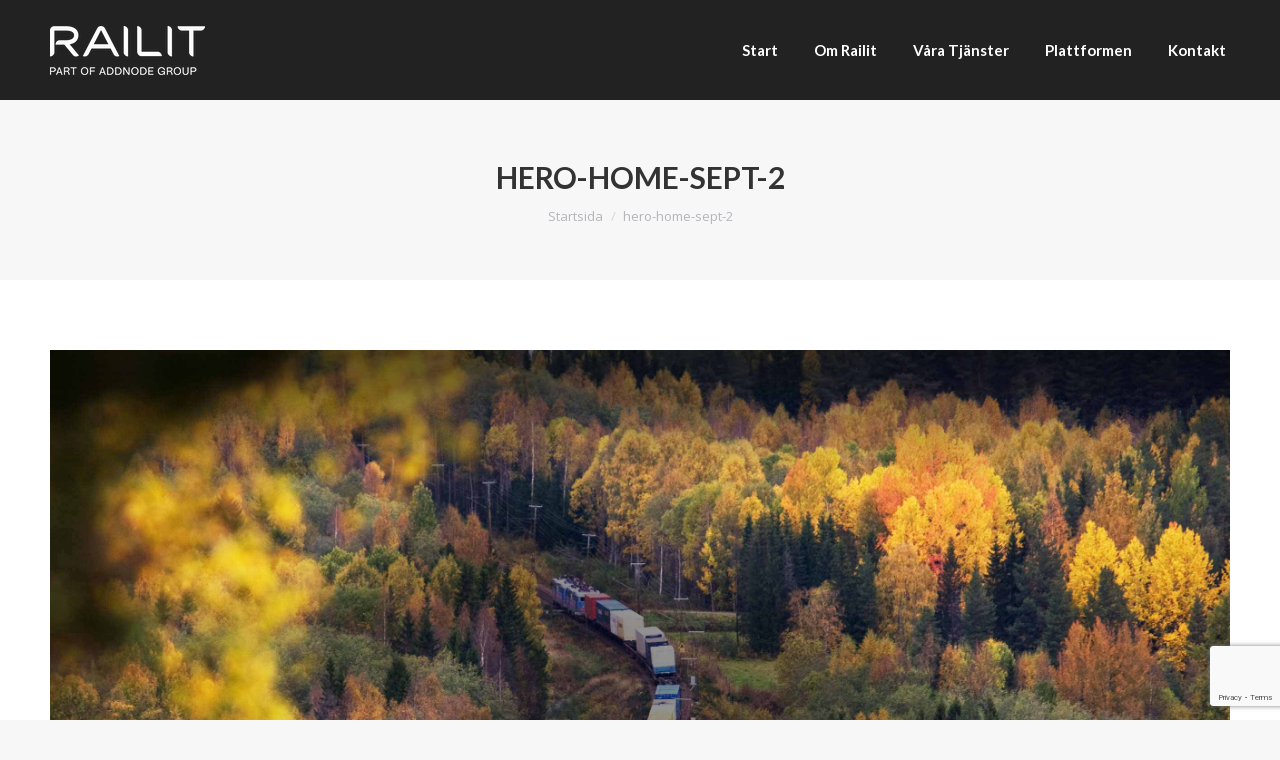

--- FILE ---
content_type: text/html; charset=UTF-8
request_url: https://railit.se/start/hero-home-sept-2/
body_size: 9533
content:
<!DOCTYPE html>
<!--[if !(IE 6) | !(IE 7) | !(IE 8)  ]><!-->
<html dir="ltr" lang="sv-SE"
prefix="og: https://ogp.me/ns#"  class="no-js">
<!--<![endif]-->
<head>
<meta charset="UTF-8" />
<meta name="viewport" content="width=device-width, initial-scale=1, maximum-scale=1, user-scalable=0">
<meta name="theme-color" content="#fcac45"/>	<link rel="profile" href="https://gmpg.org/xfn/11" />
<title>hero-home-sept-2 | Railit</title>
<!-- All in One SEO 4.4.3 - aioseo.com -->
<meta name="robots" content="max-image-preview:large" />
<link rel="canonical" href="https://railit.se/start/hero-home-sept-2/" />
<meta name="generator" content="All in One SEO (AIOSEO) 4.4.3" />
<meta property="og:locale" content="sv_SE" />
<meta property="og:site_name" content="Railit | järnvägskompetens i digitala lösningar" />
<meta property="og:type" content="article" />
<meta property="og:title" content="hero-home-sept-2 | Railit" />
<meta property="og:url" content="https://railit.se/start/hero-home-sept-2/" />
<meta property="article:published_time" content="2018-09-29T19:20:18+00:00" />
<meta property="article:modified_time" content="2018-09-29T19:20:18+00:00" />
<meta name="twitter:card" content="summary" />
<meta name="twitter:title" content="hero-home-sept-2 | Railit" />
<script type="application/ld+json" class="aioseo-schema">
{"@context":"https:\/\/schema.org","@graph":[{"@type":"BreadcrumbList","@id":"https:\/\/railit.se\/start\/hero-home-sept-2\/#breadcrumblist","itemListElement":[{"@type":"ListItem","@id":"https:\/\/railit.se\/#listItem","position":1,"item":{"@type":"WebPage","@id":"https:\/\/railit.se\/","name":"Home","description":"j\u00e4rnv\u00e4gskompetens i digitala l\u00f6sningar","url":"https:\/\/railit.se\/"},"nextItem":"https:\/\/railit.se\/start\/hero-home-sept-2\/#listItem"},{"@type":"ListItem","@id":"https:\/\/railit.se\/start\/hero-home-sept-2\/#listItem","position":2,"item":{"@type":"WebPage","@id":"https:\/\/railit.se\/start\/hero-home-sept-2\/","name":"hero-home-sept-2","url":"https:\/\/railit.se\/start\/hero-home-sept-2\/"},"previousItem":"https:\/\/railit.se\/#listItem"}]},{"@type":"ItemPage","@id":"https:\/\/railit.se\/start\/hero-home-sept-2\/#itempage","url":"https:\/\/railit.se\/start\/hero-home-sept-2\/","name":"hero-home-sept-2 | Railit","inLanguage":"sv-SE","isPartOf":{"@id":"https:\/\/railit.se\/#website"},"breadcrumb":{"@id":"https:\/\/railit.se\/start\/hero-home-sept-2\/#breadcrumblist"},"datePublished":"2018-09-29T19:20:18+02:00","dateModified":"2018-09-29T19:20:18+02:00"},{"@type":"Organization","@id":"https:\/\/railit.se\/#organization","name":"Railit","url":"https:\/\/railit.se\/"},{"@type":"WebSite","@id":"https:\/\/railit.se\/#website","url":"https:\/\/railit.se\/","name":"Railit","description":"j\u00e4rnv\u00e4gskompetens i digitala l\u00f6sningar","inLanguage":"sv-SE","publisher":{"@id":"https:\/\/railit.se\/#organization"}}]}
</script>
<!-- All in One SEO -->
<link rel='dns-prefetch' href='//fonts.googleapis.com' />
<link rel="alternate" type="application/rss+xml" title="Railit &raquo; Webbflöde" href="https://railit.se/feed/" />
<link rel="alternate" type="application/rss+xml" title="Railit &raquo; kommentarsflöde" href="https://railit.se/comments/feed/" />
<!-- <link rel='stylesheet' id='wp-block-library-css' href='https://railit.se/wp-includes/css/dist/block-library/style.min.css?ver=027cffacf391964b3cbf7ed54a52d970' type='text/css' media='all' /> -->
<link rel="stylesheet" type="text/css" href="//railit.se/wp-content/cache/wpfc-minified/dg15hohc/e8efd.css" media="all"/>
<style id='wp-block-library-theme-inline-css' type='text/css'>
.wp-block-audio figcaption{color:#555;font-size:13px;text-align:center}.is-dark-theme .wp-block-audio figcaption{color:hsla(0,0%,100%,.65)}.wp-block-audio{margin:0 0 1em}.wp-block-code{border:1px solid #ccc;border-radius:4px;font-family:Menlo,Consolas,monaco,monospace;padding:.8em 1em}.wp-block-embed figcaption{color:#555;font-size:13px;text-align:center}.is-dark-theme .wp-block-embed figcaption{color:hsla(0,0%,100%,.65)}.wp-block-embed{margin:0 0 1em}.blocks-gallery-caption{color:#555;font-size:13px;text-align:center}.is-dark-theme .blocks-gallery-caption{color:hsla(0,0%,100%,.65)}.wp-block-image figcaption{color:#555;font-size:13px;text-align:center}.is-dark-theme .wp-block-image figcaption{color:hsla(0,0%,100%,.65)}.wp-block-image{margin:0 0 1em}.wp-block-pullquote{border-bottom:4px solid;border-top:4px solid;color:currentColor;margin-bottom:1.75em}.wp-block-pullquote cite,.wp-block-pullquote footer,.wp-block-pullquote__citation{color:currentColor;font-size:.8125em;font-style:normal;text-transform:uppercase}.wp-block-quote{border-left:.25em solid;margin:0 0 1.75em;padding-left:1em}.wp-block-quote cite,.wp-block-quote footer{color:currentColor;font-size:.8125em;font-style:normal;position:relative}.wp-block-quote.has-text-align-right{border-left:none;border-right:.25em solid;padding-left:0;padding-right:1em}.wp-block-quote.has-text-align-center{border:none;padding-left:0}.wp-block-quote.is-large,.wp-block-quote.is-style-large,.wp-block-quote.is-style-plain{border:none}.wp-block-search .wp-block-search__label{font-weight:700}.wp-block-search__button{border:1px solid #ccc;padding:.375em .625em}:where(.wp-block-group.has-background){padding:1.25em 2.375em}.wp-block-separator.has-css-opacity{opacity:.4}.wp-block-separator{border:none;border-bottom:2px solid;margin-left:auto;margin-right:auto}.wp-block-separator.has-alpha-channel-opacity{opacity:1}.wp-block-separator:not(.is-style-wide):not(.is-style-dots){width:100px}.wp-block-separator.has-background:not(.is-style-dots){border-bottom:none;height:1px}.wp-block-separator.has-background:not(.is-style-wide):not(.is-style-dots){height:2px}.wp-block-table{margin:0 0 1em}.wp-block-table td,.wp-block-table th{word-break:normal}.wp-block-table figcaption{color:#555;font-size:13px;text-align:center}.is-dark-theme .wp-block-table figcaption{color:hsla(0,0%,100%,.65)}.wp-block-video figcaption{color:#555;font-size:13px;text-align:center}.is-dark-theme .wp-block-video figcaption{color:hsla(0,0%,100%,.65)}.wp-block-video{margin:0 0 1em}.wp-block-template-part.has-background{margin-bottom:0;margin-top:0;padding:1.25em 2.375em}
</style>
<!-- <link rel='stylesheet' id='awb-css' href='https://railit.se/wp-content/plugins/advanced-backgrounds/assets/awb/awb.min.css?ver=1.11.4' type='text/css' media='all' /> -->
<link rel="stylesheet" type="text/css" href="//railit.se/wp-content/cache/wpfc-minified/dt5a8hns/e8efd.css" media="all"/>
<style id='classic-theme-styles-inline-css' type='text/css'>
/*! This file is auto-generated */
.wp-block-button__link{color:#fff;background-color:#32373c;border-radius:9999px;box-shadow:none;text-decoration:none;padding:calc(.667em + 2px) calc(1.333em + 2px);font-size:1.125em}.wp-block-file__button{background:#32373c;color:#fff;text-decoration:none}
</style>
<style id='global-styles-inline-css' type='text/css'>
body{--wp--preset--color--black: #000000;--wp--preset--color--cyan-bluish-gray: #abb8c3;--wp--preset--color--white: #FFF;--wp--preset--color--pale-pink: #f78da7;--wp--preset--color--vivid-red: #cf2e2e;--wp--preset--color--luminous-vivid-orange: #ff6900;--wp--preset--color--luminous-vivid-amber: #fcb900;--wp--preset--color--light-green-cyan: #7bdcb5;--wp--preset--color--vivid-green-cyan: #00d084;--wp--preset--color--pale-cyan-blue: #8ed1fc;--wp--preset--color--vivid-cyan-blue: #0693e3;--wp--preset--color--vivid-purple: #9b51e0;--wp--preset--color--accent: #fcac45;--wp--preset--color--dark-gray: #111;--wp--preset--color--light-gray: #767676;--wp--preset--gradient--vivid-cyan-blue-to-vivid-purple: linear-gradient(135deg,rgba(6,147,227,1) 0%,rgb(155,81,224) 100%);--wp--preset--gradient--light-green-cyan-to-vivid-green-cyan: linear-gradient(135deg,rgb(122,220,180) 0%,rgb(0,208,130) 100%);--wp--preset--gradient--luminous-vivid-amber-to-luminous-vivid-orange: linear-gradient(135deg,rgba(252,185,0,1) 0%,rgba(255,105,0,1) 100%);--wp--preset--gradient--luminous-vivid-orange-to-vivid-red: linear-gradient(135deg,rgba(255,105,0,1) 0%,rgb(207,46,46) 100%);--wp--preset--gradient--very-light-gray-to-cyan-bluish-gray: linear-gradient(135deg,rgb(238,238,238) 0%,rgb(169,184,195) 100%);--wp--preset--gradient--cool-to-warm-spectrum: linear-gradient(135deg,rgb(74,234,220) 0%,rgb(151,120,209) 20%,rgb(207,42,186) 40%,rgb(238,44,130) 60%,rgb(251,105,98) 80%,rgb(254,248,76) 100%);--wp--preset--gradient--blush-light-purple: linear-gradient(135deg,rgb(255,206,236) 0%,rgb(152,150,240) 100%);--wp--preset--gradient--blush-bordeaux: linear-gradient(135deg,rgb(254,205,165) 0%,rgb(254,45,45) 50%,rgb(107,0,62) 100%);--wp--preset--gradient--luminous-dusk: linear-gradient(135deg,rgb(255,203,112) 0%,rgb(199,81,192) 50%,rgb(65,88,208) 100%);--wp--preset--gradient--pale-ocean: linear-gradient(135deg,rgb(255,245,203) 0%,rgb(182,227,212) 50%,rgb(51,167,181) 100%);--wp--preset--gradient--electric-grass: linear-gradient(135deg,rgb(202,248,128) 0%,rgb(113,206,126) 100%);--wp--preset--gradient--midnight: linear-gradient(135deg,rgb(2,3,129) 0%,rgb(40,116,252) 100%);--wp--preset--font-size--small: 13px;--wp--preset--font-size--medium: 20px;--wp--preset--font-size--large: 36px;--wp--preset--font-size--x-large: 42px;--wp--preset--spacing--20: 0.44rem;--wp--preset--spacing--30: 0.67rem;--wp--preset--spacing--40: 1rem;--wp--preset--spacing--50: 1.5rem;--wp--preset--spacing--60: 2.25rem;--wp--preset--spacing--70: 3.38rem;--wp--preset--spacing--80: 5.06rem;--wp--preset--shadow--natural: 6px 6px 9px rgba(0, 0, 0, 0.2);--wp--preset--shadow--deep: 12px 12px 50px rgba(0, 0, 0, 0.4);--wp--preset--shadow--sharp: 6px 6px 0px rgba(0, 0, 0, 0.2);--wp--preset--shadow--outlined: 6px 6px 0px -3px rgba(255, 255, 255, 1), 6px 6px rgba(0, 0, 0, 1);--wp--preset--shadow--crisp: 6px 6px 0px rgba(0, 0, 0, 1);}:where(.is-layout-flex){gap: 0.5em;}:where(.is-layout-grid){gap: 0.5em;}body .is-layout-flow > .alignleft{float: left;margin-inline-start: 0;margin-inline-end: 2em;}body .is-layout-flow > .alignright{float: right;margin-inline-start: 2em;margin-inline-end: 0;}body .is-layout-flow > .aligncenter{margin-left: auto !important;margin-right: auto !important;}body .is-layout-constrained > .alignleft{float: left;margin-inline-start: 0;margin-inline-end: 2em;}body .is-layout-constrained > .alignright{float: right;margin-inline-start: 2em;margin-inline-end: 0;}body .is-layout-constrained > .aligncenter{margin-left: auto !important;margin-right: auto !important;}body .is-layout-constrained > :where(:not(.alignleft):not(.alignright):not(.alignfull)){max-width: var(--wp--style--global--content-size);margin-left: auto !important;margin-right: auto !important;}body .is-layout-constrained > .alignwide{max-width: var(--wp--style--global--wide-size);}body .is-layout-flex{display: flex;}body .is-layout-flex{flex-wrap: wrap;align-items: center;}body .is-layout-flex > *{margin: 0;}body .is-layout-grid{display: grid;}body .is-layout-grid > *{margin: 0;}:where(.wp-block-columns.is-layout-flex){gap: 2em;}:where(.wp-block-columns.is-layout-grid){gap: 2em;}:where(.wp-block-post-template.is-layout-flex){gap: 1.25em;}:where(.wp-block-post-template.is-layout-grid){gap: 1.25em;}.has-black-color{color: var(--wp--preset--color--black) !important;}.has-cyan-bluish-gray-color{color: var(--wp--preset--color--cyan-bluish-gray) !important;}.has-white-color{color: var(--wp--preset--color--white) !important;}.has-pale-pink-color{color: var(--wp--preset--color--pale-pink) !important;}.has-vivid-red-color{color: var(--wp--preset--color--vivid-red) !important;}.has-luminous-vivid-orange-color{color: var(--wp--preset--color--luminous-vivid-orange) !important;}.has-luminous-vivid-amber-color{color: var(--wp--preset--color--luminous-vivid-amber) !important;}.has-light-green-cyan-color{color: var(--wp--preset--color--light-green-cyan) !important;}.has-vivid-green-cyan-color{color: var(--wp--preset--color--vivid-green-cyan) !important;}.has-pale-cyan-blue-color{color: var(--wp--preset--color--pale-cyan-blue) !important;}.has-vivid-cyan-blue-color{color: var(--wp--preset--color--vivid-cyan-blue) !important;}.has-vivid-purple-color{color: var(--wp--preset--color--vivid-purple) !important;}.has-black-background-color{background-color: var(--wp--preset--color--black) !important;}.has-cyan-bluish-gray-background-color{background-color: var(--wp--preset--color--cyan-bluish-gray) !important;}.has-white-background-color{background-color: var(--wp--preset--color--white) !important;}.has-pale-pink-background-color{background-color: var(--wp--preset--color--pale-pink) !important;}.has-vivid-red-background-color{background-color: var(--wp--preset--color--vivid-red) !important;}.has-luminous-vivid-orange-background-color{background-color: var(--wp--preset--color--luminous-vivid-orange) !important;}.has-luminous-vivid-amber-background-color{background-color: var(--wp--preset--color--luminous-vivid-amber) !important;}.has-light-green-cyan-background-color{background-color: var(--wp--preset--color--light-green-cyan) !important;}.has-vivid-green-cyan-background-color{background-color: var(--wp--preset--color--vivid-green-cyan) !important;}.has-pale-cyan-blue-background-color{background-color: var(--wp--preset--color--pale-cyan-blue) !important;}.has-vivid-cyan-blue-background-color{background-color: var(--wp--preset--color--vivid-cyan-blue) !important;}.has-vivid-purple-background-color{background-color: var(--wp--preset--color--vivid-purple) !important;}.has-black-border-color{border-color: var(--wp--preset--color--black) !important;}.has-cyan-bluish-gray-border-color{border-color: var(--wp--preset--color--cyan-bluish-gray) !important;}.has-white-border-color{border-color: var(--wp--preset--color--white) !important;}.has-pale-pink-border-color{border-color: var(--wp--preset--color--pale-pink) !important;}.has-vivid-red-border-color{border-color: var(--wp--preset--color--vivid-red) !important;}.has-luminous-vivid-orange-border-color{border-color: var(--wp--preset--color--luminous-vivid-orange) !important;}.has-luminous-vivid-amber-border-color{border-color: var(--wp--preset--color--luminous-vivid-amber) !important;}.has-light-green-cyan-border-color{border-color: var(--wp--preset--color--light-green-cyan) !important;}.has-vivid-green-cyan-border-color{border-color: var(--wp--preset--color--vivid-green-cyan) !important;}.has-pale-cyan-blue-border-color{border-color: var(--wp--preset--color--pale-cyan-blue) !important;}.has-vivid-cyan-blue-border-color{border-color: var(--wp--preset--color--vivid-cyan-blue) !important;}.has-vivid-purple-border-color{border-color: var(--wp--preset--color--vivid-purple) !important;}.has-vivid-cyan-blue-to-vivid-purple-gradient-background{background: var(--wp--preset--gradient--vivid-cyan-blue-to-vivid-purple) !important;}.has-light-green-cyan-to-vivid-green-cyan-gradient-background{background: var(--wp--preset--gradient--light-green-cyan-to-vivid-green-cyan) !important;}.has-luminous-vivid-amber-to-luminous-vivid-orange-gradient-background{background: var(--wp--preset--gradient--luminous-vivid-amber-to-luminous-vivid-orange) !important;}.has-luminous-vivid-orange-to-vivid-red-gradient-background{background: var(--wp--preset--gradient--luminous-vivid-orange-to-vivid-red) !important;}.has-very-light-gray-to-cyan-bluish-gray-gradient-background{background: var(--wp--preset--gradient--very-light-gray-to-cyan-bluish-gray) !important;}.has-cool-to-warm-spectrum-gradient-background{background: var(--wp--preset--gradient--cool-to-warm-spectrum) !important;}.has-blush-light-purple-gradient-background{background: var(--wp--preset--gradient--blush-light-purple) !important;}.has-blush-bordeaux-gradient-background{background: var(--wp--preset--gradient--blush-bordeaux) !important;}.has-luminous-dusk-gradient-background{background: var(--wp--preset--gradient--luminous-dusk) !important;}.has-pale-ocean-gradient-background{background: var(--wp--preset--gradient--pale-ocean) !important;}.has-electric-grass-gradient-background{background: var(--wp--preset--gradient--electric-grass) !important;}.has-midnight-gradient-background{background: var(--wp--preset--gradient--midnight) !important;}.has-small-font-size{font-size: var(--wp--preset--font-size--small) !important;}.has-medium-font-size{font-size: var(--wp--preset--font-size--medium) !important;}.has-large-font-size{font-size: var(--wp--preset--font-size--large) !important;}.has-x-large-font-size{font-size: var(--wp--preset--font-size--x-large) !important;}
.wp-block-navigation a:where(:not(.wp-element-button)){color: inherit;}
:where(.wp-block-post-template.is-layout-flex){gap: 1.25em;}:where(.wp-block-post-template.is-layout-grid){gap: 1.25em;}
:where(.wp-block-columns.is-layout-flex){gap: 2em;}:where(.wp-block-columns.is-layout-grid){gap: 2em;}
.wp-block-pullquote{font-size: 1.5em;line-height: 1.6;}
</style>
<!-- <link rel='stylesheet' id='contact-form-7-css' href='https://railit.se/wp-content/plugins/contact-form-7/includes/css/styles.css?ver=5.8' type='text/css' media='all' /> -->
<!-- <link rel='stylesheet' id='GSWPTS-frontend-css-css' href='https://railit.se/wp-content/plugins/sheets-to-wp-table-live-sync/assets/public/styles/frontend.min.css?ver=2.14.1' type='text/css' media='all' /> -->
<!-- <link rel='stylesheet' id='the7-font-css' href='https://railit.se/wp-content/themes/dt-the7/fonts/icomoon-the7-font/icomoon-the7-font.min.css?ver=11.8.0.1' type='text/css' media='all' /> -->
<!-- <link rel='stylesheet' id='the7-awesome-fonts-css' href='https://railit.se/wp-content/themes/dt-the7/fonts/FontAwesome/css/all.min.css?ver=11.8.0.1' type='text/css' media='all' /> -->
<!-- <link rel='stylesheet' id='the7-awesome-fonts-back-css' href='https://railit.se/wp-content/themes/dt-the7/fonts/FontAwesome/back-compat.min.css?ver=11.8.0.1' type='text/css' media='all' /> -->
<!-- <link rel='stylesheet' id='the7-Defaults-css' href='https://railit.se/wp-content/uploads/smile_fonts/Defaults/Defaults.css?ver=027cffacf391964b3cbf7ed54a52d970' type='text/css' media='all' /> -->
<link rel="stylesheet" type="text/css" href="//railit.se/wp-content/cache/wpfc-minified/dht1qnvr/e8ksl.css" media="all"/>
<link rel='stylesheet' id='dt-web-fonts-css' href='https://fonts.googleapis.com/css?family=Roboto:400,600,700%7COpen+Sans:400,600,700%7CRoboto+Condensed:400,600,700%7CLato:400,600,700,900' type='text/css' media='all' />
<!-- <link rel='stylesheet' id='dt-main-css' href='https://railit.se/wp-content/themes/dt-the7/css/main.min.css?ver=11.8.0.1' type='text/css' media='all' /> -->
<!-- <link rel='stylesheet' id='the7-custom-scrollbar-css' href='https://railit.se/wp-content/themes/dt-the7/lib/custom-scrollbar/custom-scrollbar.min.css?ver=11.8.0.1' type='text/css' media='all' /> -->
<!-- <link rel='stylesheet' id='the7-wpbakery-css' href='https://railit.se/wp-content/themes/dt-the7/css/wpbakery.min.css?ver=11.8.0.1' type='text/css' media='all' /> -->
<!-- <link rel='stylesheet' id='the7-css-vars-css' href='https://railit.se/wp-content/uploads/the7-css/css-vars.css?ver=2f5745487eb4' type='text/css' media='all' /> -->
<!-- <link rel='stylesheet' id='dt-custom-css' href='https://railit.se/wp-content/uploads/the7-css/custom.css?ver=2f5745487eb4' type='text/css' media='all' /> -->
<!-- <link rel='stylesheet' id='dt-media-css' href='https://railit.se/wp-content/uploads/the7-css/media.css?ver=2f5745487eb4' type='text/css' media='all' /> -->
<!-- <link rel='stylesheet' id='the7-mega-menu-css' href='https://railit.se/wp-content/uploads/the7-css/mega-menu.css?ver=2f5745487eb4' type='text/css' media='all' /> -->
<!-- <link rel='stylesheet' id='the7-elements-css' href='https://railit.se/wp-content/uploads/the7-css/post-type-dynamic.css?ver=2f5745487eb4' type='text/css' media='all' /> -->
<!-- <link rel='stylesheet' id='style-css' href='https://railit.se/wp-content/themes/dt-the7-child/style.css?ver=11.8.0.1' type='text/css' media='all' /> -->
<link rel="stylesheet" type="text/css" href="//railit.se/wp-content/cache/wpfc-minified/mbx6a96x/e8ksl.css" media="all"/>
<script src='//railit.se/wp-content/cache/wpfc-minified/e2emoz4k/e8ksl.js' type="text/javascript"></script>
<!-- <script type='text/javascript' src='https://railit.se/wp-includes/js/jquery/jquery.min.js?ver=3.7.0' id='jquery-core-js'></script> -->
<!-- <script type='text/javascript' src='https://railit.se/wp-includes/js/jquery/jquery-migrate.min.js?ver=3.4.1' id='jquery-migrate-js'></script> -->
<!-- <script type='text/javascript' src='https://railit.se/wp-content/plugins/sheets-to-wp-table-live-sync/assets/public/common/datatables/tables/js/jquery.datatables.min.js?ver=2.14.1' id='GSWPTS-frontend-table-js'></script> -->
<!-- <script type='text/javascript' src='https://railit.se/wp-content/plugins/sheets-to-wp-table-live-sync/assets/public/common/datatables/tables/js/datatables.semanticui.min.js?ver=2.14.1' id='GSWPTS-frontend-semantic-js'></script> -->
<script type='text/javascript' id='dt-above-fold-js-extra'>
/* <![CDATA[ */
var dtLocal = {"themeUrl":"https:\/\/railit.se\/wp-content\/themes\/dt-the7","passText":"F\u00f6r att se detta skyddade inl\u00e4gg, skriv in l\u00f6senordet nedan:","moreButtonText":{"loading":"Laddar\u2026","loadMore":"Ladda mer"},"postID":"218","ajaxurl":"https:\/\/railit.se\/wp-admin\/admin-ajax.php","REST":{"baseUrl":"https:\/\/railit.se\/wp-json\/the7\/v1","endpoints":{"sendMail":"\/send-mail"}},"contactMessages":{"required":"One or more fields have an error. Please check and try again.","terms":"Please accept the privacy policy.","fillTheCaptchaError":"Please, fill the captcha."},"captchaSiteKey":"","ajaxNonce":"a56394ed6b","pageData":{"type":"page","template":"image","layout":null},"themeSettings":{"smoothScroll":"off","lazyLoading":false,"desktopHeader":{"height":100},"ToggleCaptionEnabled":"disabled","ToggleCaption":"Navigation","floatingHeader":{"showAfter":500,"showMenu":true,"height":60,"logo":{"showLogo":true,"html":"<img class=\" preload-me\" src=\"https:\/\/railit.se\/wp-content\/uploads\/2025\/07\/Railit-logo-RGB-white-small.png\" srcset=\"https:\/\/railit.se\/wp-content\/uploads\/2025\/07\/Railit-logo-RGB-white-small.png 155w\" width=\"155\" height=\"49\"   sizes=\"155px\" alt=\"Railit\" \/>","url":"https:\/\/railit.se\/"}},"topLine":{"floatingTopLine":{"logo":{"showLogo":false,"html":""}}},"mobileHeader":{"firstSwitchPoint":1070,"secondSwitchPoint":778,"firstSwitchPointHeight":60,"secondSwitchPointHeight":60,"mobileToggleCaptionEnabled":"disabled","mobileToggleCaption":"Meny"},"stickyMobileHeaderFirstSwitch":{"logo":{"html":"<img class=\" preload-me\" src=\"https:\/\/railit.se\/wp-content\/uploads\/2025\/07\/Railit-logo-RGB-white-small.png\" srcset=\"https:\/\/railit.se\/wp-content\/uploads\/2025\/07\/Railit-logo-RGB-white-small.png 155w, https:\/\/railit.se\/wp-content\/uploads\/2025\/07\/Railit-logo-RGB-white-small.png 155w\" width=\"155\" height=\"49\"   sizes=\"155px\" alt=\"Railit\" \/>"}},"stickyMobileHeaderSecondSwitch":{"logo":{"html":"<img class=\" preload-me\" src=\"https:\/\/railit.se\/wp-content\/uploads\/2025\/07\/Railit-logo-RGB-white-small.png\" srcset=\"https:\/\/railit.se\/wp-content\/uploads\/2025\/07\/Railit-logo-RGB-white-small.png 155w, https:\/\/railit.se\/wp-content\/uploads\/2025\/07\/Railit-logo-RGB-white-small.png 155w\" width=\"155\" height=\"49\"   sizes=\"155px\" alt=\"Railit\" \/>"}},"sidebar":{"switchPoint":990},"boxedWidth":"1340px"},"VCMobileScreenWidth":"768"};
var dtShare = {"shareButtonText":{"facebook":"Share on Facebook","twitter":"Tweet","pinterest":"Pin it","linkedin":"Share on Linkedin","whatsapp":"Share on Whatsapp"},"overlayOpacity":"85"};
/* ]]> */
</script>
<script src='//railit.se/wp-content/cache/wpfc-minified/dezf2zvm/e8ksl.js' type="text/javascript"></script>
<!-- <script type='text/javascript' src='https://railit.se/wp-content/themes/dt-the7/js/above-the-fold.min.js?ver=11.8.0.1' id='dt-above-fold-js'></script> -->
<script></script><link rel="https://api.w.org/" href="https://railit.se/wp-json/" /><link rel="alternate" type="application/json" href="https://railit.se/wp-json/wp/v2/media/218" /><link rel="EditURI" type="application/rsd+xml" title="RSD" href="https://railit.se/xmlrpc.php?rsd" />
<link rel='shortlink' href='https://railit.se/?p=218' />
<link rel="alternate" type="application/json+oembed" href="https://railit.se/wp-json/oembed/1.0/embed?url=https%3A%2F%2Frailit.se%2Fstart%2Fhero-home-sept-2%2F" />
<link rel="alternate" type="text/xml+oembed" href="https://railit.se/wp-json/oembed/1.0/embed?url=https%3A%2F%2Frailit.se%2Fstart%2Fhero-home-sept-2%2F&#038;format=xml" />
<style> .ppw-ppf-input-container { background-color: !important; padding: px!important; border-radius: px!important; } .ppw-ppf-input-container div.ppw-ppf-headline { font-size: px!important; font-weight: !important; color: !important; } .ppw-ppf-input-container div.ppw-ppf-desc { font-size: px!important; font-weight: !important; color: !important; } .ppw-ppf-input-container label.ppw-pwd-label { font-size: px!important; font-weight: !important; color: !important; } div.ppwp-wrong-pw-error { font-size: px!important; font-weight: !important; color: #dc3232!important; background: !important; } .ppw-ppf-input-container input[type='submit'] { color: !important; background: !important; } .ppw-ppf-input-container input[type='submit']:hover { color: !important; background: !important; } </style>  <style> .ppw-form { background-color: !important; padding: px!important; border-radius: px!important; } .ppw-headline.ppw-pcp-pf-headline { font-size: px!important; font-weight: !important; color: !important; } .ppw-description.ppw-pcp-pf-desc { font-size: px!important; font-weight: !important; color: !important; } .ppw-pcp-pf-desc-above-btn { display: block; } .ppw-pcp-pf-desc-below-form { font-size: px!important; font-weight: !important; color: !important; } .ppw-input label.ppw-pcp-password-label { font-size: px!important; font-weight: !important; color: !important; } .ppw-form input[type='submit'] { color: !important; background: !important; } .ppw-form input[type='submit']:hover { color: !important; background: !important; } div.ppw-error.ppw-pcp-pf-error-msg { font-size: px!important; font-weight: !important; color: #dc3232!important; background: !important; } </style> <style id="ppwp_single_form"> .ppw-ppf-desc-below { font-size: px!important; font-weight: !important; color: !important; } </style><meta property="og:site_name" content="Railit" />
<meta property="og:title" content="hero-home-sept-2" />
<meta property="og:image" content="https://railit.se/wp-content/uploads/2018/09/hero-home-sept-2.jpg" />
<meta property="og:url" content="https://railit.se/start/hero-home-sept-2/" />
<meta property="og:type" content="article" />
<style type="text/css">.recentcomments a{display:inline !important;padding:0 !important;margin:0 !important;}</style><meta name="generator" content="Powered by WPBakery Page Builder - drag and drop page builder for WordPress."/>
<link rel="icon" href="https://railit.se/wp-content/uploads/2025/07/cropped-railit-favicon-1-32x32.png" sizes="32x32" />
<link rel="icon" href="https://railit.se/wp-content/uploads/2025/07/cropped-railit-favicon-1-192x192.png" sizes="192x192" />
<link rel="apple-touch-icon" href="https://railit.se/wp-content/uploads/2025/07/cropped-railit-favicon-1-180x180.png" />
<meta name="msapplication-TileImage" content="https://railit.se/wp-content/uploads/2025/07/cropped-railit-favicon-1-270x270.png" />
<noscript><style> .wpb_animate_when_almost_visible { opacity: 1; }</style></noscript><!-- Global site tag (gtag.js) - Google Analytics -->
<script async src="https://www.googletagmanager.com/gtag/js?id=UA-37659121-13"></script>
<script>
window.dataLayer = window.dataLayer || [];
function gtag(){dataLayer.push(arguments);}
gtag('js', new Date());
gtag('config', 'UA-37659121-13');
</script><style id='the7-custom-inline-css' type='text/css'>
body {
text-rendering: optimizeLegibility !important;
-webkit-font-smoothing: antialiased !important;
}
.image-50 {
max-width: 50% !important;
height: auto;
}
hr.blank {
border-width: 0px;
margin-bottom: 20px;
}
.alignright {
margin-top: 5px !important;
}
@media screen and (max-width: 778px) {
#page #fancy-header > .wf-wrap {
padding-bottom: 0 !important;
}
}
</style>
</head>
<body id="the7-body" class="attachment attachment-template-default attachmentid-218 attachment-jpeg wp-embed-responsive the7-core-ver-2.7.6 dt-responsive-on right-mobile-menu-close-icon ouside-menu-close-icon mobile-hamburger-close-bg-enable mobile-hamburger-close-bg-hover-enable  fade-medium-mobile-menu-close-icon fade-medium-menu-close-icon srcset-enabled btn-flat custom-btn-color custom-btn-hover-color phantom-fade phantom-shadow-decoration phantom-custom-logo-on sticky-mobile-header top-header first-switch-logo-left first-switch-menu-right second-switch-logo-left second-switch-menu-right right-mobile-menu layzr-loading-on no-avatars popup-message-style the7-ver-11.8.0.1 dt-fa-compatibility wpb-js-composer js-comp-ver-7.0 vc_responsive">
<!-- The7 11.8.0.1 -->
<div id="page" >
<a class="skip-link screen-reader-text" href="#content">Skip to content</a>
<div class="masthead inline-header right full-height full-width shadow-mobile-header-decoration small-mobile-menu-icon dt-parent-menu-clickable show-sub-menu-on-hover"  role="banner">
<div class="top-bar top-bar-empty top-bar-line-hide">
<div class="top-bar-bg" ></div>
<div class="mini-widgets left-widgets"></div><div class="mini-widgets right-widgets"></div></div>
<header class="header-bar">
<div class="branding">
<div id="site-title" class="assistive-text">Railit</div>
<div id="site-description" class="assistive-text">järnvägskompetens i digitala lösningar</div>
<a class="" href="https://railit.se/"><img class=" preload-me" src="https://railit.se/wp-content/uploads/2025/07/Railit-logo-RGB-white-small.png" srcset="https://railit.se/wp-content/uploads/2025/07/Railit-logo-RGB-white-small.png 155w, https://railit.se/wp-content/uploads/2025/07/Railit-logo-RGB-white-small.png 155w" width="155" height="49"   sizes="155px" alt="Railit" /></a></div>
<ul id="primary-menu" class="main-nav outside-item-remove-margin"><li class="menu-item menu-item-type-post_type menu-item-object-page menu-item-home menu-item-281 first depth-0"><a href='https://railit.se/' data-level='1'><span class="menu-item-text"><span class="menu-text">Start</span></span></a></li> <li class="menu-item menu-item-type-post_type menu-item-object-page menu-item-141 depth-0"><a href='https://railit.se/om-railit/' data-level='1'><span class="menu-item-text"><span class="menu-text">Om Railit</span></span></a></li> <li class="menu-item menu-item-type-post_type menu-item-object-page menu-item-has-children menu-item-133 has-children depth-0"><a href='https://railit.se/vara-tjanster/' data-level='1'><span class="menu-item-text"><span class="menu-text">Våra Tjänster</span></span></a><ul class="sub-nav"><li class="menu-item menu-item-type-post_type menu-item-object-page menu-item-138 first depth-1"><a href='https://railit.se/vara-tjanster/change-tracker/' data-level='2'><span class="menu-item-text"><span class="menu-text">Change Tracker</span></span></a></li> <li class="menu-item menu-item-type-post_type menu-item-object-page menu-item-1003 depth-1"><a href='https://railit.se/vara-tjanster/tracker-change-portal/' data-level='2'><span class="menu-item-text"><span class="menu-text">Tracker Change Portal</span></span></a></li> <li class="menu-item menu-item-type-post_type menu-item-object-page menu-item-140 depth-1"><a href='https://railit.se/vara-tjanster/info-tracker/' data-level='2'><span class="menu-item-text"><span class="menu-text">Info Tracker</span></span></a></li> <li class="menu-item menu-item-type-post_type menu-item-object-page menu-item-1004 depth-1"><a href='https://railit.se/digital-klargoring/' data-level='2'><span class="menu-item-text"><span class="menu-text">Digital Klargöring</span></span></a></li> <li class="menu-item menu-item-type-post_type menu-item-object-page menu-item-1001 depth-1"><a href='https://railit.se/tracker-operational-dashboard/' data-level='2'><span class="menu-item-text"><span class="menu-text">Tracker Operational Dashboard</span></span></a></li> <li class="menu-item menu-item-type-custom menu-item-object-custom menu-item-has-children menu-item-142 has-children depth-1"><a href='#' data-level='2'><span class="menu-item-text"><span class="menu-text">Övriga tjänster</span></span></a><ul class="sub-nav"><li class="menu-item menu-item-type-post_type menu-item-object-page menu-item-131 first depth-2"><a href='https://railit.se/forandringsledning/' data-level='3'><span class="menu-item-text"><span class="menu-text">Förändringsledning</span></span></a></li> <li class="menu-item menu-item-type-post_type menu-item-object-page menu-item-130 depth-2"><a href='https://railit.se/kundspecifik-utveckling/' data-level='3'><span class="menu-item-text"><span class="menu-text">Kundspecifik utveckling</span></span></a></li> </ul></li> </ul></li> <li class="menu-item menu-item-type-post_type menu-item-object-page menu-item-132 depth-0"><a href='https://railit.se/tracker-plattformen/' data-level='1'><span class="menu-item-text"><span class="menu-text">Plattformen</span></span></a></li> <li class="menu-item menu-item-type-post_type menu-item-object-page menu-item-128 last depth-0"><a href='https://railit.se/kontakt/' data-level='1'><span class="menu-item-text"><span class="menu-text">Kontakt</span></span></a></li> </ul>
</header>
</div>
<div role="navigation" class="dt-mobile-header mobile-menu-show-divider">
<div class="dt-close-mobile-menu-icon"><div class="close-line-wrap"><span class="close-line"></span><span class="close-line"></span><span class="close-line"></span></div></div>	<ul id="mobile-menu" class="mobile-main-nav">
<li class="menu-item menu-item-type-post_type menu-item-object-page menu-item-home menu-item-281 first depth-0"><a href='https://railit.se/' data-level='1'><span class="menu-item-text"><span class="menu-text">Start</span></span></a></li> <li class="menu-item menu-item-type-post_type menu-item-object-page menu-item-141 depth-0"><a href='https://railit.se/om-railit/' data-level='1'><span class="menu-item-text"><span class="menu-text">Om Railit</span></span></a></li> <li class="menu-item menu-item-type-post_type menu-item-object-page menu-item-has-children menu-item-133 has-children depth-0"><a href='https://railit.se/vara-tjanster/' data-level='1'><span class="menu-item-text"><span class="menu-text">Våra Tjänster</span></span></a><ul class="sub-nav"><li class="menu-item menu-item-type-post_type menu-item-object-page menu-item-138 first depth-1"><a href='https://railit.se/vara-tjanster/change-tracker/' data-level='2'><span class="menu-item-text"><span class="menu-text">Change Tracker</span></span></a></li> <li class="menu-item menu-item-type-post_type menu-item-object-page menu-item-1003 depth-1"><a href='https://railit.se/vara-tjanster/tracker-change-portal/' data-level='2'><span class="menu-item-text"><span class="menu-text">Tracker Change Portal</span></span></a></li> <li class="menu-item menu-item-type-post_type menu-item-object-page menu-item-140 depth-1"><a href='https://railit.se/vara-tjanster/info-tracker/' data-level='2'><span class="menu-item-text"><span class="menu-text">Info Tracker</span></span></a></li> <li class="menu-item menu-item-type-post_type menu-item-object-page menu-item-1004 depth-1"><a href='https://railit.se/digital-klargoring/' data-level='2'><span class="menu-item-text"><span class="menu-text">Digital Klargöring</span></span></a></li> <li class="menu-item menu-item-type-post_type menu-item-object-page menu-item-1001 depth-1"><a href='https://railit.se/tracker-operational-dashboard/' data-level='2'><span class="menu-item-text"><span class="menu-text">Tracker Operational Dashboard</span></span></a></li> <li class="menu-item menu-item-type-custom menu-item-object-custom menu-item-has-children menu-item-142 has-children depth-1"><a href='#' data-level='2'><span class="menu-item-text"><span class="menu-text">Övriga tjänster</span></span></a><ul class="sub-nav"><li class="menu-item menu-item-type-post_type menu-item-object-page menu-item-131 first depth-2"><a href='https://railit.se/forandringsledning/' data-level='3'><span class="menu-item-text"><span class="menu-text">Förändringsledning</span></span></a></li> <li class="menu-item menu-item-type-post_type menu-item-object-page menu-item-130 depth-2"><a href='https://railit.se/kundspecifik-utveckling/' data-level='3'><span class="menu-item-text"><span class="menu-text">Kundspecifik utveckling</span></span></a></li> </ul></li> </ul></li> <li class="menu-item menu-item-type-post_type menu-item-object-page menu-item-132 depth-0"><a href='https://railit.se/tracker-plattformen/' data-level='1'><span class="menu-item-text"><span class="menu-text">Plattformen</span></span></a></li> <li class="menu-item menu-item-type-post_type menu-item-object-page menu-item-128 last depth-0"><a href='https://railit.se/kontakt/' data-level='1'><span class="menu-item-text"><span class="menu-text">Kontakt</span></span></a></li> 	</ul>
<div class='mobile-mini-widgets-in-menu'></div>
</div>
<div class="page-title title-center solid-bg breadcrumbs-mobile-off page-title-responsive-enabled">
<div class="wf-wrap">
<div class="page-title-head hgroup"><h1 >hero-home-sept-2</h1></div><div class="page-title-breadcrumbs"><div class="assistive-text">Du är här:</div><ol class="breadcrumbs text-small" itemscope itemtype="https://schema.org/BreadcrumbList"><li itemprop="itemListElement" itemscope itemtype="https://schema.org/ListItem"><a itemprop="item" href="https://railit.se/" title="Startsida"><span itemprop="name">Startsida</span></a><meta itemprop="position" content="1" /></li><li class="current" itemprop="itemListElement" itemscope itemtype="https://schema.org/ListItem"><span itemprop="name">hero-home-sept-2</span><meta itemprop="position" content="2" /></li></ol></div>			</div>
</div>
<div id="main" class="sidebar-none sidebar-divider-vertical">
<div class="main-gradient"></div>
<div class="wf-wrap">
<div class="wf-container-main">
<!-- Content -->
<div id="content" class="content" role="main">
<article id="post-218" class="post-218 attachment type-attachment status-inherit hentry description-off">
<a href="https://railit.se/wp-content/uploads/2018/09/hero-home-sept-2.jpg" class="alignnone rollover rollover-zoom dt-pswp-item layzr-bg" data-dt-img-description="" title="hero-home-sept-2"><img class="preload-me lazy-load aspect" src="data:image/svg+xml,%3Csvg%20xmlns%3D&#39;http%3A%2F%2Fwww.w3.org%2F2000%2Fsvg&#39;%20viewBox%3D&#39;0%200%202600%201589&#39;%2F%3E" data-src="https://railit.se/wp-content/uploads/2018/09/hero-home-sept-2.jpg" data-srcset="https://railit.se/wp-content/uploads/2018/09/hero-home-sept-2.jpg 2600w" loading="eager" style="--ratio: 2600 / 1589" sizes="(max-width: 2600px) 100vw, 2600px" alt="" width="2600" height="1589"  /></a>
</article>
</div><!-- #content -->

</div><!-- .wf-container -->
</div><!-- .wf-wrap -->
</div><!-- #main -->
<!-- !Footer -->
<footer id="footer" class="footer solid-bg">
<!-- !Bottom-bar -->
<div id="bottom-bar" class="solid-bg logo-left" role="contentinfo">
<div class="wf-wrap">
<div class="wf-container-bottom">
<div class="wf-float-right">
</div>
</div><!-- .wf-container-bottom -->
</div><!-- .wf-wrap -->
</div><!-- #bottom-bar -->
</footer><!-- #footer -->
<a href="#" class="scroll-top"><svg version="1.1" id="Layer_1" xmlns="http://www.w3.org/2000/svg" xmlns:xlink="http://www.w3.org/1999/xlink" x="0px" y="0px"
viewBox="0 0 16 16" style="enable-background:new 0 0 16 16;" xml:space="preserve">
<path d="M11.7,6.3l-3-3C8.5,3.1,8.3,3,8,3c0,0,0,0,0,0C7.7,3,7.5,3.1,7.3,3.3l-3,3c-0.4,0.4-0.4,1,0,1.4c0.4,0.4,1,0.4,1.4,0L7,6.4
V12c0,0.6,0.4,1,1,1s1-0.4,1-1V6.4l1.3,1.3c0.4,0.4,1,0.4,1.4,0C11.9,7.5,12,7.3,12,7S11.9,6.5,11.7,6.3z"/>
</svg><span class="screen-reader-text">Go to Top</span></a>
</div><!-- #page -->
<script type="text/javascript">
[].slice.call(document.querySelectorAll('video')).forEach(function(audio) {
audio.muted = true;
});
</script>
<script type='text/javascript' src='https://railit.se/wp-content/themes/dt-the7/js/main.min.js?ver=11.8.0.1' id='dt-main-js'></script>
<script type='text/javascript' src='https://railit.se/wp-content/plugins/advanced-backgrounds/assets/vendor/jarallax/dist/jarallax.min.js?ver=2.1.3' id='jarallax-js'></script>
<script type='text/javascript' src='https://railit.se/wp-content/plugins/advanced-backgrounds/assets/vendor/jarallax/dist/jarallax-video.min.js?ver=2.1.3' id='jarallax-video-js'></script>
<script type='text/javascript' id='awb-js-extra'>
/* <![CDATA[ */
var AWB = {"version":"1.11.4","settings":{"disable_parallax":[],"disable_video":[],"full_width_fallback":false}};
/* ]]> */
</script>
<script type='text/javascript' src='https://railit.se/wp-content/plugins/advanced-backgrounds/assets/awb/awb.min.js?ver=1.11.4' id='awb-js'></script>
<script type='text/javascript' src='https://railit.se/wp-content/plugins/contact-form-7/includes/swv/js/index.js?ver=5.8' id='swv-js'></script>
<script type='text/javascript' id='contact-form-7-js-extra'>
/* <![CDATA[ */
var wpcf7 = {"api":{"root":"https:\/\/railit.se\/wp-json\/","namespace":"contact-form-7\/v1"}};
/* ]]> */
</script>
<script type='text/javascript' src='https://railit.se/wp-content/plugins/contact-form-7/includes/js/index.js?ver=5.8' id='contact-form-7-js'></script>
<script type='text/javascript' src='https://railit.se/wp-includes/js/jquery/ui/core.min.js?ver=1.13.2' id='jquery-ui-core-js'></script>
<script type='text/javascript' src='https://railit.se/wp-includes/js/jquery/ui/mouse.min.js?ver=1.13.2' id='jquery-ui-mouse-js'></script>
<script type='text/javascript' src='https://railit.se/wp-includes/js/jquery/ui/draggable.min.js?ver=1.13.2' id='jquery-ui-draggable-js'></script>
<script type='text/javascript' id='GSWPTS-frontend-js-js-extra'>
/* <![CDATA[ */
var front_end_data = {"admin_ajax":"https:\/\/railit.se\/wp-admin\/admin-ajax.php","asynchronous_loading":"on","isProActive":"","iconsURL":""};
/* ]]> */
</script>
<script type='text/javascript' src='https://railit.se/wp-content/plugins/sheets-to-wp-table-live-sync/assets/public/scripts/frontend/frontend.min.js?ver=2.14.1' id='GSWPTS-frontend-js-js'></script>
<script type='text/javascript' src='https://railit.se/wp-content/themes/dt-the7/js/legacy.min.js?ver=11.8.0.1' id='dt-legacy-js'></script>
<script type='text/javascript' src='https://railit.se/wp-content/themes/dt-the7/lib/jquery-mousewheel/jquery-mousewheel.min.js?ver=11.8.0.1' id='jquery-mousewheel-js'></script>
<script type='text/javascript' src='https://railit.se/wp-content/themes/dt-the7/lib/custom-scrollbar/custom-scrollbar.min.js?ver=11.8.0.1' id='the7-custom-scrollbar-js'></script>
<script type='text/javascript' src='https://www.google.com/recaptcha/api.js?render=6LdlZ40dAAAAANvqr-MlJF9WUI57Z5vAXnEMd3j5&#038;ver=3.0' id='google-recaptcha-js'></script>
<script type='text/javascript' src='https://railit.se/wp-includes/js/dist/vendor/wp-polyfill-inert.min.js?ver=3.1.2' id='wp-polyfill-inert-js'></script>
<script type='text/javascript' src='https://railit.se/wp-includes/js/dist/vendor/regenerator-runtime.min.js?ver=0.13.11' id='regenerator-runtime-js'></script>
<script type='text/javascript' src='https://railit.se/wp-includes/js/dist/vendor/wp-polyfill.min.js?ver=3.15.0' id='wp-polyfill-js'></script>
<script type='text/javascript' id='wpcf7-recaptcha-js-extra'>
/* <![CDATA[ */
var wpcf7_recaptcha = {"sitekey":"6LdlZ40dAAAAANvqr-MlJF9WUI57Z5vAXnEMd3j5","actions":{"homepage":"homepage","contactform":"contactform"}};
/* ]]> */
</script>
<script type='text/javascript' src='https://railit.se/wp-content/plugins/contact-form-7/modules/recaptcha/index.js?ver=5.8' id='wpcf7-recaptcha-js'></script>
<script type='text/javascript'>
(function() {
var expirationDate = new Date();
expirationDate.setTime( expirationDate.getTime() + 31536000 * 1000 );
document.cookie = "pll_language=sv; expires=" + expirationDate.toUTCString() + "; path=/; secure; SameSite=Lax";
}());
</script>
<script></script>
<div class="pswp" tabindex="-1" role="dialog" aria-hidden="true">
<div class="pswp__bg"></div>
<div class="pswp__scroll-wrap">
<div class="pswp__container">
<div class="pswp__item"></div>
<div class="pswp__item"></div>
<div class="pswp__item"></div>
</div>
<div class="pswp__ui pswp__ui--hidden">
<div class="pswp__top-bar">
<div class="pswp__counter"></div>
<button class="pswp__button pswp__button--close" title="Close (Esc)" aria-label="Close (Esc)"></button>
<button class="pswp__button pswp__button--share" title="Share" aria-label="Share"></button>
<button class="pswp__button pswp__button--fs" title="Toggle fullscreen" aria-label="Toggle fullscreen"></button>
<button class="pswp__button pswp__button--zoom" title="Zoom in/out" aria-label="Zoom in/out"></button>
<div class="pswp__preloader">
<div class="pswp__preloader__icn">
<div class="pswp__preloader__cut">
<div class="pswp__preloader__donut"></div>
</div>
</div>
</div>
</div>
<div class="pswp__share-modal pswp__share-modal--hidden pswp__single-tap">
<div class="pswp__share-tooltip"></div> 
</div>
<button class="pswp__button pswp__button--arrow--left" title="Previous (arrow left)" aria-label="Previous (arrow left)">
</button>
<button class="pswp__button pswp__button--arrow--right" title="Next (arrow right)" aria-label="Next (arrow right)">
</button>
<div class="pswp__caption">
<div class="pswp__caption__center"></div>
</div>
</div>
</div>
</div>
</body>
</html><!-- WP Fastest Cache file was created in 0.53114795684814 seconds, on 18-07-25 5:04:32 --><!-- via php -->

--- FILE ---
content_type: text/html; charset=utf-8
request_url: https://www.google.com/recaptcha/api2/anchor?ar=1&k=6LdlZ40dAAAAANvqr-MlJF9WUI57Z5vAXnEMd3j5&co=aHR0cHM6Ly9yYWlsaXQuc2U6NDQz&hl=en&v=PoyoqOPhxBO7pBk68S4YbpHZ&size=invisible&anchor-ms=20000&execute-ms=30000&cb=fdhexu5kubd7
body_size: 48840
content:
<!DOCTYPE HTML><html dir="ltr" lang="en"><head><meta http-equiv="Content-Type" content="text/html; charset=UTF-8">
<meta http-equiv="X-UA-Compatible" content="IE=edge">
<title>reCAPTCHA</title>
<style type="text/css">
/* cyrillic-ext */
@font-face {
  font-family: 'Roboto';
  font-style: normal;
  font-weight: 400;
  font-stretch: 100%;
  src: url(//fonts.gstatic.com/s/roboto/v48/KFO7CnqEu92Fr1ME7kSn66aGLdTylUAMa3GUBHMdazTgWw.woff2) format('woff2');
  unicode-range: U+0460-052F, U+1C80-1C8A, U+20B4, U+2DE0-2DFF, U+A640-A69F, U+FE2E-FE2F;
}
/* cyrillic */
@font-face {
  font-family: 'Roboto';
  font-style: normal;
  font-weight: 400;
  font-stretch: 100%;
  src: url(//fonts.gstatic.com/s/roboto/v48/KFO7CnqEu92Fr1ME7kSn66aGLdTylUAMa3iUBHMdazTgWw.woff2) format('woff2');
  unicode-range: U+0301, U+0400-045F, U+0490-0491, U+04B0-04B1, U+2116;
}
/* greek-ext */
@font-face {
  font-family: 'Roboto';
  font-style: normal;
  font-weight: 400;
  font-stretch: 100%;
  src: url(//fonts.gstatic.com/s/roboto/v48/KFO7CnqEu92Fr1ME7kSn66aGLdTylUAMa3CUBHMdazTgWw.woff2) format('woff2');
  unicode-range: U+1F00-1FFF;
}
/* greek */
@font-face {
  font-family: 'Roboto';
  font-style: normal;
  font-weight: 400;
  font-stretch: 100%;
  src: url(//fonts.gstatic.com/s/roboto/v48/KFO7CnqEu92Fr1ME7kSn66aGLdTylUAMa3-UBHMdazTgWw.woff2) format('woff2');
  unicode-range: U+0370-0377, U+037A-037F, U+0384-038A, U+038C, U+038E-03A1, U+03A3-03FF;
}
/* math */
@font-face {
  font-family: 'Roboto';
  font-style: normal;
  font-weight: 400;
  font-stretch: 100%;
  src: url(//fonts.gstatic.com/s/roboto/v48/KFO7CnqEu92Fr1ME7kSn66aGLdTylUAMawCUBHMdazTgWw.woff2) format('woff2');
  unicode-range: U+0302-0303, U+0305, U+0307-0308, U+0310, U+0312, U+0315, U+031A, U+0326-0327, U+032C, U+032F-0330, U+0332-0333, U+0338, U+033A, U+0346, U+034D, U+0391-03A1, U+03A3-03A9, U+03B1-03C9, U+03D1, U+03D5-03D6, U+03F0-03F1, U+03F4-03F5, U+2016-2017, U+2034-2038, U+203C, U+2040, U+2043, U+2047, U+2050, U+2057, U+205F, U+2070-2071, U+2074-208E, U+2090-209C, U+20D0-20DC, U+20E1, U+20E5-20EF, U+2100-2112, U+2114-2115, U+2117-2121, U+2123-214F, U+2190, U+2192, U+2194-21AE, U+21B0-21E5, U+21F1-21F2, U+21F4-2211, U+2213-2214, U+2216-22FF, U+2308-230B, U+2310, U+2319, U+231C-2321, U+2336-237A, U+237C, U+2395, U+239B-23B7, U+23D0, U+23DC-23E1, U+2474-2475, U+25AF, U+25B3, U+25B7, U+25BD, U+25C1, U+25CA, U+25CC, U+25FB, U+266D-266F, U+27C0-27FF, U+2900-2AFF, U+2B0E-2B11, U+2B30-2B4C, U+2BFE, U+3030, U+FF5B, U+FF5D, U+1D400-1D7FF, U+1EE00-1EEFF;
}
/* symbols */
@font-face {
  font-family: 'Roboto';
  font-style: normal;
  font-weight: 400;
  font-stretch: 100%;
  src: url(//fonts.gstatic.com/s/roboto/v48/KFO7CnqEu92Fr1ME7kSn66aGLdTylUAMaxKUBHMdazTgWw.woff2) format('woff2');
  unicode-range: U+0001-000C, U+000E-001F, U+007F-009F, U+20DD-20E0, U+20E2-20E4, U+2150-218F, U+2190, U+2192, U+2194-2199, U+21AF, U+21E6-21F0, U+21F3, U+2218-2219, U+2299, U+22C4-22C6, U+2300-243F, U+2440-244A, U+2460-24FF, U+25A0-27BF, U+2800-28FF, U+2921-2922, U+2981, U+29BF, U+29EB, U+2B00-2BFF, U+4DC0-4DFF, U+FFF9-FFFB, U+10140-1018E, U+10190-1019C, U+101A0, U+101D0-101FD, U+102E0-102FB, U+10E60-10E7E, U+1D2C0-1D2D3, U+1D2E0-1D37F, U+1F000-1F0FF, U+1F100-1F1AD, U+1F1E6-1F1FF, U+1F30D-1F30F, U+1F315, U+1F31C, U+1F31E, U+1F320-1F32C, U+1F336, U+1F378, U+1F37D, U+1F382, U+1F393-1F39F, U+1F3A7-1F3A8, U+1F3AC-1F3AF, U+1F3C2, U+1F3C4-1F3C6, U+1F3CA-1F3CE, U+1F3D4-1F3E0, U+1F3ED, U+1F3F1-1F3F3, U+1F3F5-1F3F7, U+1F408, U+1F415, U+1F41F, U+1F426, U+1F43F, U+1F441-1F442, U+1F444, U+1F446-1F449, U+1F44C-1F44E, U+1F453, U+1F46A, U+1F47D, U+1F4A3, U+1F4B0, U+1F4B3, U+1F4B9, U+1F4BB, U+1F4BF, U+1F4C8-1F4CB, U+1F4D6, U+1F4DA, U+1F4DF, U+1F4E3-1F4E6, U+1F4EA-1F4ED, U+1F4F7, U+1F4F9-1F4FB, U+1F4FD-1F4FE, U+1F503, U+1F507-1F50B, U+1F50D, U+1F512-1F513, U+1F53E-1F54A, U+1F54F-1F5FA, U+1F610, U+1F650-1F67F, U+1F687, U+1F68D, U+1F691, U+1F694, U+1F698, U+1F6AD, U+1F6B2, U+1F6B9-1F6BA, U+1F6BC, U+1F6C6-1F6CF, U+1F6D3-1F6D7, U+1F6E0-1F6EA, U+1F6F0-1F6F3, U+1F6F7-1F6FC, U+1F700-1F7FF, U+1F800-1F80B, U+1F810-1F847, U+1F850-1F859, U+1F860-1F887, U+1F890-1F8AD, U+1F8B0-1F8BB, U+1F8C0-1F8C1, U+1F900-1F90B, U+1F93B, U+1F946, U+1F984, U+1F996, U+1F9E9, U+1FA00-1FA6F, U+1FA70-1FA7C, U+1FA80-1FA89, U+1FA8F-1FAC6, U+1FACE-1FADC, U+1FADF-1FAE9, U+1FAF0-1FAF8, U+1FB00-1FBFF;
}
/* vietnamese */
@font-face {
  font-family: 'Roboto';
  font-style: normal;
  font-weight: 400;
  font-stretch: 100%;
  src: url(//fonts.gstatic.com/s/roboto/v48/KFO7CnqEu92Fr1ME7kSn66aGLdTylUAMa3OUBHMdazTgWw.woff2) format('woff2');
  unicode-range: U+0102-0103, U+0110-0111, U+0128-0129, U+0168-0169, U+01A0-01A1, U+01AF-01B0, U+0300-0301, U+0303-0304, U+0308-0309, U+0323, U+0329, U+1EA0-1EF9, U+20AB;
}
/* latin-ext */
@font-face {
  font-family: 'Roboto';
  font-style: normal;
  font-weight: 400;
  font-stretch: 100%;
  src: url(//fonts.gstatic.com/s/roboto/v48/KFO7CnqEu92Fr1ME7kSn66aGLdTylUAMa3KUBHMdazTgWw.woff2) format('woff2');
  unicode-range: U+0100-02BA, U+02BD-02C5, U+02C7-02CC, U+02CE-02D7, U+02DD-02FF, U+0304, U+0308, U+0329, U+1D00-1DBF, U+1E00-1E9F, U+1EF2-1EFF, U+2020, U+20A0-20AB, U+20AD-20C0, U+2113, U+2C60-2C7F, U+A720-A7FF;
}
/* latin */
@font-face {
  font-family: 'Roboto';
  font-style: normal;
  font-weight: 400;
  font-stretch: 100%;
  src: url(//fonts.gstatic.com/s/roboto/v48/KFO7CnqEu92Fr1ME7kSn66aGLdTylUAMa3yUBHMdazQ.woff2) format('woff2');
  unicode-range: U+0000-00FF, U+0131, U+0152-0153, U+02BB-02BC, U+02C6, U+02DA, U+02DC, U+0304, U+0308, U+0329, U+2000-206F, U+20AC, U+2122, U+2191, U+2193, U+2212, U+2215, U+FEFF, U+FFFD;
}
/* cyrillic-ext */
@font-face {
  font-family: 'Roboto';
  font-style: normal;
  font-weight: 500;
  font-stretch: 100%;
  src: url(//fonts.gstatic.com/s/roboto/v48/KFO7CnqEu92Fr1ME7kSn66aGLdTylUAMa3GUBHMdazTgWw.woff2) format('woff2');
  unicode-range: U+0460-052F, U+1C80-1C8A, U+20B4, U+2DE0-2DFF, U+A640-A69F, U+FE2E-FE2F;
}
/* cyrillic */
@font-face {
  font-family: 'Roboto';
  font-style: normal;
  font-weight: 500;
  font-stretch: 100%;
  src: url(//fonts.gstatic.com/s/roboto/v48/KFO7CnqEu92Fr1ME7kSn66aGLdTylUAMa3iUBHMdazTgWw.woff2) format('woff2');
  unicode-range: U+0301, U+0400-045F, U+0490-0491, U+04B0-04B1, U+2116;
}
/* greek-ext */
@font-face {
  font-family: 'Roboto';
  font-style: normal;
  font-weight: 500;
  font-stretch: 100%;
  src: url(//fonts.gstatic.com/s/roboto/v48/KFO7CnqEu92Fr1ME7kSn66aGLdTylUAMa3CUBHMdazTgWw.woff2) format('woff2');
  unicode-range: U+1F00-1FFF;
}
/* greek */
@font-face {
  font-family: 'Roboto';
  font-style: normal;
  font-weight: 500;
  font-stretch: 100%;
  src: url(//fonts.gstatic.com/s/roboto/v48/KFO7CnqEu92Fr1ME7kSn66aGLdTylUAMa3-UBHMdazTgWw.woff2) format('woff2');
  unicode-range: U+0370-0377, U+037A-037F, U+0384-038A, U+038C, U+038E-03A1, U+03A3-03FF;
}
/* math */
@font-face {
  font-family: 'Roboto';
  font-style: normal;
  font-weight: 500;
  font-stretch: 100%;
  src: url(//fonts.gstatic.com/s/roboto/v48/KFO7CnqEu92Fr1ME7kSn66aGLdTylUAMawCUBHMdazTgWw.woff2) format('woff2');
  unicode-range: U+0302-0303, U+0305, U+0307-0308, U+0310, U+0312, U+0315, U+031A, U+0326-0327, U+032C, U+032F-0330, U+0332-0333, U+0338, U+033A, U+0346, U+034D, U+0391-03A1, U+03A3-03A9, U+03B1-03C9, U+03D1, U+03D5-03D6, U+03F0-03F1, U+03F4-03F5, U+2016-2017, U+2034-2038, U+203C, U+2040, U+2043, U+2047, U+2050, U+2057, U+205F, U+2070-2071, U+2074-208E, U+2090-209C, U+20D0-20DC, U+20E1, U+20E5-20EF, U+2100-2112, U+2114-2115, U+2117-2121, U+2123-214F, U+2190, U+2192, U+2194-21AE, U+21B0-21E5, U+21F1-21F2, U+21F4-2211, U+2213-2214, U+2216-22FF, U+2308-230B, U+2310, U+2319, U+231C-2321, U+2336-237A, U+237C, U+2395, U+239B-23B7, U+23D0, U+23DC-23E1, U+2474-2475, U+25AF, U+25B3, U+25B7, U+25BD, U+25C1, U+25CA, U+25CC, U+25FB, U+266D-266F, U+27C0-27FF, U+2900-2AFF, U+2B0E-2B11, U+2B30-2B4C, U+2BFE, U+3030, U+FF5B, U+FF5D, U+1D400-1D7FF, U+1EE00-1EEFF;
}
/* symbols */
@font-face {
  font-family: 'Roboto';
  font-style: normal;
  font-weight: 500;
  font-stretch: 100%;
  src: url(//fonts.gstatic.com/s/roboto/v48/KFO7CnqEu92Fr1ME7kSn66aGLdTylUAMaxKUBHMdazTgWw.woff2) format('woff2');
  unicode-range: U+0001-000C, U+000E-001F, U+007F-009F, U+20DD-20E0, U+20E2-20E4, U+2150-218F, U+2190, U+2192, U+2194-2199, U+21AF, U+21E6-21F0, U+21F3, U+2218-2219, U+2299, U+22C4-22C6, U+2300-243F, U+2440-244A, U+2460-24FF, U+25A0-27BF, U+2800-28FF, U+2921-2922, U+2981, U+29BF, U+29EB, U+2B00-2BFF, U+4DC0-4DFF, U+FFF9-FFFB, U+10140-1018E, U+10190-1019C, U+101A0, U+101D0-101FD, U+102E0-102FB, U+10E60-10E7E, U+1D2C0-1D2D3, U+1D2E0-1D37F, U+1F000-1F0FF, U+1F100-1F1AD, U+1F1E6-1F1FF, U+1F30D-1F30F, U+1F315, U+1F31C, U+1F31E, U+1F320-1F32C, U+1F336, U+1F378, U+1F37D, U+1F382, U+1F393-1F39F, U+1F3A7-1F3A8, U+1F3AC-1F3AF, U+1F3C2, U+1F3C4-1F3C6, U+1F3CA-1F3CE, U+1F3D4-1F3E0, U+1F3ED, U+1F3F1-1F3F3, U+1F3F5-1F3F7, U+1F408, U+1F415, U+1F41F, U+1F426, U+1F43F, U+1F441-1F442, U+1F444, U+1F446-1F449, U+1F44C-1F44E, U+1F453, U+1F46A, U+1F47D, U+1F4A3, U+1F4B0, U+1F4B3, U+1F4B9, U+1F4BB, U+1F4BF, U+1F4C8-1F4CB, U+1F4D6, U+1F4DA, U+1F4DF, U+1F4E3-1F4E6, U+1F4EA-1F4ED, U+1F4F7, U+1F4F9-1F4FB, U+1F4FD-1F4FE, U+1F503, U+1F507-1F50B, U+1F50D, U+1F512-1F513, U+1F53E-1F54A, U+1F54F-1F5FA, U+1F610, U+1F650-1F67F, U+1F687, U+1F68D, U+1F691, U+1F694, U+1F698, U+1F6AD, U+1F6B2, U+1F6B9-1F6BA, U+1F6BC, U+1F6C6-1F6CF, U+1F6D3-1F6D7, U+1F6E0-1F6EA, U+1F6F0-1F6F3, U+1F6F7-1F6FC, U+1F700-1F7FF, U+1F800-1F80B, U+1F810-1F847, U+1F850-1F859, U+1F860-1F887, U+1F890-1F8AD, U+1F8B0-1F8BB, U+1F8C0-1F8C1, U+1F900-1F90B, U+1F93B, U+1F946, U+1F984, U+1F996, U+1F9E9, U+1FA00-1FA6F, U+1FA70-1FA7C, U+1FA80-1FA89, U+1FA8F-1FAC6, U+1FACE-1FADC, U+1FADF-1FAE9, U+1FAF0-1FAF8, U+1FB00-1FBFF;
}
/* vietnamese */
@font-face {
  font-family: 'Roboto';
  font-style: normal;
  font-weight: 500;
  font-stretch: 100%;
  src: url(//fonts.gstatic.com/s/roboto/v48/KFO7CnqEu92Fr1ME7kSn66aGLdTylUAMa3OUBHMdazTgWw.woff2) format('woff2');
  unicode-range: U+0102-0103, U+0110-0111, U+0128-0129, U+0168-0169, U+01A0-01A1, U+01AF-01B0, U+0300-0301, U+0303-0304, U+0308-0309, U+0323, U+0329, U+1EA0-1EF9, U+20AB;
}
/* latin-ext */
@font-face {
  font-family: 'Roboto';
  font-style: normal;
  font-weight: 500;
  font-stretch: 100%;
  src: url(//fonts.gstatic.com/s/roboto/v48/KFO7CnqEu92Fr1ME7kSn66aGLdTylUAMa3KUBHMdazTgWw.woff2) format('woff2');
  unicode-range: U+0100-02BA, U+02BD-02C5, U+02C7-02CC, U+02CE-02D7, U+02DD-02FF, U+0304, U+0308, U+0329, U+1D00-1DBF, U+1E00-1E9F, U+1EF2-1EFF, U+2020, U+20A0-20AB, U+20AD-20C0, U+2113, U+2C60-2C7F, U+A720-A7FF;
}
/* latin */
@font-face {
  font-family: 'Roboto';
  font-style: normal;
  font-weight: 500;
  font-stretch: 100%;
  src: url(//fonts.gstatic.com/s/roboto/v48/KFO7CnqEu92Fr1ME7kSn66aGLdTylUAMa3yUBHMdazQ.woff2) format('woff2');
  unicode-range: U+0000-00FF, U+0131, U+0152-0153, U+02BB-02BC, U+02C6, U+02DA, U+02DC, U+0304, U+0308, U+0329, U+2000-206F, U+20AC, U+2122, U+2191, U+2193, U+2212, U+2215, U+FEFF, U+FFFD;
}
/* cyrillic-ext */
@font-face {
  font-family: 'Roboto';
  font-style: normal;
  font-weight: 900;
  font-stretch: 100%;
  src: url(//fonts.gstatic.com/s/roboto/v48/KFO7CnqEu92Fr1ME7kSn66aGLdTylUAMa3GUBHMdazTgWw.woff2) format('woff2');
  unicode-range: U+0460-052F, U+1C80-1C8A, U+20B4, U+2DE0-2DFF, U+A640-A69F, U+FE2E-FE2F;
}
/* cyrillic */
@font-face {
  font-family: 'Roboto';
  font-style: normal;
  font-weight: 900;
  font-stretch: 100%;
  src: url(//fonts.gstatic.com/s/roboto/v48/KFO7CnqEu92Fr1ME7kSn66aGLdTylUAMa3iUBHMdazTgWw.woff2) format('woff2');
  unicode-range: U+0301, U+0400-045F, U+0490-0491, U+04B0-04B1, U+2116;
}
/* greek-ext */
@font-face {
  font-family: 'Roboto';
  font-style: normal;
  font-weight: 900;
  font-stretch: 100%;
  src: url(//fonts.gstatic.com/s/roboto/v48/KFO7CnqEu92Fr1ME7kSn66aGLdTylUAMa3CUBHMdazTgWw.woff2) format('woff2');
  unicode-range: U+1F00-1FFF;
}
/* greek */
@font-face {
  font-family: 'Roboto';
  font-style: normal;
  font-weight: 900;
  font-stretch: 100%;
  src: url(//fonts.gstatic.com/s/roboto/v48/KFO7CnqEu92Fr1ME7kSn66aGLdTylUAMa3-UBHMdazTgWw.woff2) format('woff2');
  unicode-range: U+0370-0377, U+037A-037F, U+0384-038A, U+038C, U+038E-03A1, U+03A3-03FF;
}
/* math */
@font-face {
  font-family: 'Roboto';
  font-style: normal;
  font-weight: 900;
  font-stretch: 100%;
  src: url(//fonts.gstatic.com/s/roboto/v48/KFO7CnqEu92Fr1ME7kSn66aGLdTylUAMawCUBHMdazTgWw.woff2) format('woff2');
  unicode-range: U+0302-0303, U+0305, U+0307-0308, U+0310, U+0312, U+0315, U+031A, U+0326-0327, U+032C, U+032F-0330, U+0332-0333, U+0338, U+033A, U+0346, U+034D, U+0391-03A1, U+03A3-03A9, U+03B1-03C9, U+03D1, U+03D5-03D6, U+03F0-03F1, U+03F4-03F5, U+2016-2017, U+2034-2038, U+203C, U+2040, U+2043, U+2047, U+2050, U+2057, U+205F, U+2070-2071, U+2074-208E, U+2090-209C, U+20D0-20DC, U+20E1, U+20E5-20EF, U+2100-2112, U+2114-2115, U+2117-2121, U+2123-214F, U+2190, U+2192, U+2194-21AE, U+21B0-21E5, U+21F1-21F2, U+21F4-2211, U+2213-2214, U+2216-22FF, U+2308-230B, U+2310, U+2319, U+231C-2321, U+2336-237A, U+237C, U+2395, U+239B-23B7, U+23D0, U+23DC-23E1, U+2474-2475, U+25AF, U+25B3, U+25B7, U+25BD, U+25C1, U+25CA, U+25CC, U+25FB, U+266D-266F, U+27C0-27FF, U+2900-2AFF, U+2B0E-2B11, U+2B30-2B4C, U+2BFE, U+3030, U+FF5B, U+FF5D, U+1D400-1D7FF, U+1EE00-1EEFF;
}
/* symbols */
@font-face {
  font-family: 'Roboto';
  font-style: normal;
  font-weight: 900;
  font-stretch: 100%;
  src: url(//fonts.gstatic.com/s/roboto/v48/KFO7CnqEu92Fr1ME7kSn66aGLdTylUAMaxKUBHMdazTgWw.woff2) format('woff2');
  unicode-range: U+0001-000C, U+000E-001F, U+007F-009F, U+20DD-20E0, U+20E2-20E4, U+2150-218F, U+2190, U+2192, U+2194-2199, U+21AF, U+21E6-21F0, U+21F3, U+2218-2219, U+2299, U+22C4-22C6, U+2300-243F, U+2440-244A, U+2460-24FF, U+25A0-27BF, U+2800-28FF, U+2921-2922, U+2981, U+29BF, U+29EB, U+2B00-2BFF, U+4DC0-4DFF, U+FFF9-FFFB, U+10140-1018E, U+10190-1019C, U+101A0, U+101D0-101FD, U+102E0-102FB, U+10E60-10E7E, U+1D2C0-1D2D3, U+1D2E0-1D37F, U+1F000-1F0FF, U+1F100-1F1AD, U+1F1E6-1F1FF, U+1F30D-1F30F, U+1F315, U+1F31C, U+1F31E, U+1F320-1F32C, U+1F336, U+1F378, U+1F37D, U+1F382, U+1F393-1F39F, U+1F3A7-1F3A8, U+1F3AC-1F3AF, U+1F3C2, U+1F3C4-1F3C6, U+1F3CA-1F3CE, U+1F3D4-1F3E0, U+1F3ED, U+1F3F1-1F3F3, U+1F3F5-1F3F7, U+1F408, U+1F415, U+1F41F, U+1F426, U+1F43F, U+1F441-1F442, U+1F444, U+1F446-1F449, U+1F44C-1F44E, U+1F453, U+1F46A, U+1F47D, U+1F4A3, U+1F4B0, U+1F4B3, U+1F4B9, U+1F4BB, U+1F4BF, U+1F4C8-1F4CB, U+1F4D6, U+1F4DA, U+1F4DF, U+1F4E3-1F4E6, U+1F4EA-1F4ED, U+1F4F7, U+1F4F9-1F4FB, U+1F4FD-1F4FE, U+1F503, U+1F507-1F50B, U+1F50D, U+1F512-1F513, U+1F53E-1F54A, U+1F54F-1F5FA, U+1F610, U+1F650-1F67F, U+1F687, U+1F68D, U+1F691, U+1F694, U+1F698, U+1F6AD, U+1F6B2, U+1F6B9-1F6BA, U+1F6BC, U+1F6C6-1F6CF, U+1F6D3-1F6D7, U+1F6E0-1F6EA, U+1F6F0-1F6F3, U+1F6F7-1F6FC, U+1F700-1F7FF, U+1F800-1F80B, U+1F810-1F847, U+1F850-1F859, U+1F860-1F887, U+1F890-1F8AD, U+1F8B0-1F8BB, U+1F8C0-1F8C1, U+1F900-1F90B, U+1F93B, U+1F946, U+1F984, U+1F996, U+1F9E9, U+1FA00-1FA6F, U+1FA70-1FA7C, U+1FA80-1FA89, U+1FA8F-1FAC6, U+1FACE-1FADC, U+1FADF-1FAE9, U+1FAF0-1FAF8, U+1FB00-1FBFF;
}
/* vietnamese */
@font-face {
  font-family: 'Roboto';
  font-style: normal;
  font-weight: 900;
  font-stretch: 100%;
  src: url(//fonts.gstatic.com/s/roboto/v48/KFO7CnqEu92Fr1ME7kSn66aGLdTylUAMa3OUBHMdazTgWw.woff2) format('woff2');
  unicode-range: U+0102-0103, U+0110-0111, U+0128-0129, U+0168-0169, U+01A0-01A1, U+01AF-01B0, U+0300-0301, U+0303-0304, U+0308-0309, U+0323, U+0329, U+1EA0-1EF9, U+20AB;
}
/* latin-ext */
@font-face {
  font-family: 'Roboto';
  font-style: normal;
  font-weight: 900;
  font-stretch: 100%;
  src: url(//fonts.gstatic.com/s/roboto/v48/KFO7CnqEu92Fr1ME7kSn66aGLdTylUAMa3KUBHMdazTgWw.woff2) format('woff2');
  unicode-range: U+0100-02BA, U+02BD-02C5, U+02C7-02CC, U+02CE-02D7, U+02DD-02FF, U+0304, U+0308, U+0329, U+1D00-1DBF, U+1E00-1E9F, U+1EF2-1EFF, U+2020, U+20A0-20AB, U+20AD-20C0, U+2113, U+2C60-2C7F, U+A720-A7FF;
}
/* latin */
@font-face {
  font-family: 'Roboto';
  font-style: normal;
  font-weight: 900;
  font-stretch: 100%;
  src: url(//fonts.gstatic.com/s/roboto/v48/KFO7CnqEu92Fr1ME7kSn66aGLdTylUAMa3yUBHMdazQ.woff2) format('woff2');
  unicode-range: U+0000-00FF, U+0131, U+0152-0153, U+02BB-02BC, U+02C6, U+02DA, U+02DC, U+0304, U+0308, U+0329, U+2000-206F, U+20AC, U+2122, U+2191, U+2193, U+2212, U+2215, U+FEFF, U+FFFD;
}

</style>
<link rel="stylesheet" type="text/css" href="https://www.gstatic.com/recaptcha/releases/PoyoqOPhxBO7pBk68S4YbpHZ/styles__ltr.css">
<script nonce="D8JpHw8_f_6Ix1InNXa40Q" type="text/javascript">window['__recaptcha_api'] = 'https://www.google.com/recaptcha/api2/';</script>
<script type="text/javascript" src="https://www.gstatic.com/recaptcha/releases/PoyoqOPhxBO7pBk68S4YbpHZ/recaptcha__en.js" nonce="D8JpHw8_f_6Ix1InNXa40Q">
      
    </script></head>
<body><div id="rc-anchor-alert" class="rc-anchor-alert"></div>
<input type="hidden" id="recaptcha-token" value="[base64]">
<script type="text/javascript" nonce="D8JpHw8_f_6Ix1InNXa40Q">
      recaptcha.anchor.Main.init("[\x22ainput\x22,[\x22bgdata\x22,\x22\x22,\[base64]/[base64]/bmV3IFpbdF0obVswXSk6Sz09Mj9uZXcgWlt0XShtWzBdLG1bMV0pOks9PTM/bmV3IFpbdF0obVswXSxtWzFdLG1bMl0pOks9PTQ/[base64]/[base64]/[base64]/[base64]/[base64]/[base64]/[base64]/[base64]/[base64]/[base64]/[base64]/[base64]/[base64]/[base64]\\u003d\\u003d\x22,\[base64]\x22,\x22M3RqD8KUw4XDv8KWwoo5w77DocOiZsO8w7tmwoIGfwbDscK1w5gOezNjwpRmKRbChArCugnCogdKw7QcUMKxwq3DsC5Wwq9TDWDDoQbCs8K/E3dHw6ADR8KFwp06acK1w5AcJ3nCoUTDqA5jwrnDucKmw7csw7tjNwvDkMOdw4HDvS82wpTCngTDtcOwLnFMw4N7C8O0w7F9OsOcd8Kla8KxwqnCt8KYwqMQMMKyw7U7Bz/CrzwDMmXDoQlxdcKfEMOQEjE7w6tjwpXDoMOjVcOpw5zDt8OgRsOhecOyRsK1wpXDhnDDrCYTWh8dwpXCl8K/EsKhw4zCi8KXKE4RbU1VNMOOZ0jDlsOLAH7Ck085RMKIwo/DtsOFw65zUcK4A8K/wrEOw7wadTTCqsObw6rCnMK8VSAdw7olw7TChcKUScK0JcOlVcK/[base64]/DnlVQccKzw5nDmcO1BcK4w69PG0EqJ8O/wp/CpT7DpD7CgMOoeUNpwp4NwpZMZ8KsejzCmMOOw77CoBHCp0pKw4nDjknDsyTCgRVEwrHDr8Oowpg8w6kFbMKIKGrClsKAAMOhwpvDgwkQwqbDoMKBARcmRMOhGUwNQMO9ZXXDl8Kow5vDrGt9NQoOw6PCkMOZw4RKwonDnlrCjCh/w7zChQlQwrgDZiUlSH/Ck8K/w7XClcKuw7IBJjHCpx1QwolhBcKhc8K1wrLCuhQFSRDCi27Du00Jw6kCw4nDqCtFWHtRPsKKw4pMw7RSwrIYw7bDvSDCrTbCvMKKwq/DlSg/ZsKswoHDjxkQbMO7w47DjcK9w6vDolnCq1NUdsOPFcKnN8Khw4fDn8KnNRl4woPCpsO/[base64]/CrnzDv8KpY8K+T8OQw4UZV8OmF8O3KGzDl21zH8OnwrnCqAYIw6DDrMOSWMKYdMKKPmJuw4lTw4tLw6U9fTMbc2TCrCnCosKuA2k4w6TCrsOYwpjCrCYFw6UfwrHDgirCgCIEwo/CicOCCMK2ZcKOw6NJIsK5wr84wpHCicKuSjQXS8OEMMK6w7fDjiYQw60YwpzCikTDn39lZMKZw7kGwqsHAWDDsMOLeH/Dl1d4XcKFPFDDgiLCqmTDgjtjEsK6BMKTw63DtsKWw4vDi8KvRcKaw5nCsmnCiU/DhwdQwpBAw4xDwrp4OcK6w5PDssOUXcOvwpPCnxjDuMKeRsOzwrjCmsOfw7XCqMKjw4x6wr4xw51SZDHCrCfCh0QlC8OWDsKgf8O8w4XDlh8/w7ZtbknCqh4LwpQuFlnCm8KewqLDj8ODw4/DmSYew77Ct8OcW8Osw4lFwrdtM8Kwwot6KsKFw5/[base64]/[base64]/[base64]/[base64]/ZQ8dw40GecO1fsOowpXCiMOEOQ3DlcK4woLDsTJpw6XCr8ObIcOdUcOdQhLCgcObVsO1TyQCwrgQwpTCs8OVAMODfMOhw57CpD/Cp35Zw4vCmCXDpQNvwpTCoxUJw7hUfT0cw6QZw5xWBljDohnCocKGwr3CkU3Cj8KMP8OFAWBvP8OPHcKawqTCr17CtMOTHsKOPznCkcKdwrjDqsK7Ij/ClsOcVMK4wpFhw7HDm8OtwpjCo8OGa3DCrAfCl8Osw5AIwp/ClsKBGzUtLEtNwrvCiU9YNQjCoEAtwr/DvsKkw5M3A8OUw6d+wp9cw54/RCvDnsKTwpUpb8KHwpVxH8K+wqRxwp/CvCx9M8KpwqbCiMOIw5FYwrDDhB/Dk34GLBAlWBbDjcKNw7VrUW0Zw5jDkMK5wqjCijXCh8OmAX1iwobCmDpyEcKqw6PCpsKZdcOjWsOLwp7DlQkCMHfDhSjCs8OdwqPCikjCnMOQEDzCksKZw6M+cl/CqEPDpSnDkTHCgA8ow57DkGpTYTkfe8K6SAEEbybCksK/YHkOWMO8GMO6wpUFw6hJC8KCam0RwojCksKqdTLCscKOCcKSw7JIw7kcJztFwq7CuwzCuDlWw6tBw4YsN8Otwr93cg/CtMKvZhYUw73DrMKPw7HDgcK1wpnCrlTDgwvCvVHDuk/DusK1QDDCs3QtWsOsw7Vcw43CvUrDvsOdPk7Dm0LCvcOzXsKtC8KFwpnCpmshw7wbwrQeEsKhwqJUwrLDmjXDhsK7TVXCuAExOcOvCVzDrBskFGVhQcK/wpfCm8Ojw4FQI1vDmMKKfCJGw5kOF0bDo1TCk8KdZsKFQMOzbMKgw6/Cn1HDlAzCmsORw6oaw40+B8Ogw7vCrCDDqnDDlW3Do0HDsiLCv37DuihybHPDnHtZby4AKcKvRGjDgMKMwpPCv8KawqBzwocCw47DthLCo119N8KSIA5vfDvCucOVMzHDmsOOwpvDmjh5MXvCkcOqwo4Xa8OYwrshwrxxAcK3Uks8GsKcwqhzf0E/wqsyUsKwwqM2wpQmKMKpWUnDj8OPw4hCwpHCkMOyVcKBwqJXYcK2ZWHDmkXCj1zCpVhow4waADR1NjnDtlgwKMOXwqZbwp7CkcOEwrDClXRfN8OxGcK7BGNCOsKwwpxpwobCjy5+wok3wqpnwr/DgBttLEhURsOUw4fDvgnCusKewrXCrgTCg0bDrEMywrDDoT52w7nDrDUHY8ORBlMyFMKUXsKSIg/DtcOTMsOuwprDisKwEDxvwqxyQxZcw7h2wqDCo8KTw4bDgAzCusKwwq90TsObQWfCvcONfFdhwrrCk3TCj8KbA8KZdnV2NznDi8Obw6LDuW/CpQbDsMOMwro4K8OrwrDCkDrCim00w4ZwAMKcw6XCuMKMw7fChsOhfiLDtMOCXxDCkRB4PsKDw6EnAGVZKgYiwp0Ww40ebGcmwrHDpsKld3PCu3gnSMOON3HDo8KrS8O+woUvHnjDtsKXcVXCu8KjHhtgesOkC8KjAsKQw7PCqcOWwpFbLsOPRcOow6caKW/[base64]/Do8KMwqjCvVNGw5PDr8KZKsKdw6cvB8Owwo/ClwJbJ0MKw7MfQT/DiAtlw73CjcKpwrsuwovDncONwpnCrcOBDEXColLCsFvDqcKlw6RCRsKGdsKuwq1BH1bCnk/Cq1Y2wrJ5PjbCl8KCw77DqAwPISRlwoBLwqVewqVZJxLDsG7Dk2FFwpBnw7kZw4VQw6zDikjCgcK0wq3CpcO2VDYtwozDrALCpcOSwqXCsRjDvBYGBjxtwq/DmRbDryh9AMOff8O5w4Q0FMO3wpXCqMKNAcKZc3JkJws/S8KFTcKQwq55EGLCvcOvw74/[base64]/w4EZegs5ZhTCoDLDgRoPw7LClBvDrcK0FztxesKKw7jDgwvCmFl5TRHCksOkwo8zw6AJEcKyw4jDjcKNwofDjcO9wpnChcKNIcO7wpXCty/[base64]/[base64]/[base64]/Chxp8fMOOKsOnwph9w4/DgnTDjzTDvcK6w6fCqzADAcKRTF9KAl/CgcOTwoZVw4zCqsKXfVzClTFAIsOsw7wDw6I9wpA5wr3CoMKCMgjCoMKGw6nClVXCisO6G8OOwoMzw6HColTDq8KeFMKeHApAOsKGwojDi05PHcKzX8ONwoFcS8OxKDgnL8OWAsOKw4rDkBtkLGMsw5DDhMKhSX/CscKsw5PDvAbCoVTDnwvDshIwwoXCk8K2w7TDr202Nm4Vwrxue8KRwpoJwrfCqTzDs1DCvlRmCT/[base64]/[base64]/DjjnDqsK/bzoJw7VtYxrCmmEswpVwI8OCwrVsEcKkfD/[base64]/Cm8KpT8OnYCsAL8OgDGrDjsOIw6wsOTAVL1jDh8KywprChz1Yw4VIw6kWUAnCgcO3wo7ClcKQwrofAMKGwqvDslTDuMKyEQYMwp3Drn8HAcOrw5EQw7o3UMKEZw9ZQ0pEw71iwoLDvQELw4zCssKAD2/Dn8K/w5rDpsO5w5rCscKswqlcwrJ3w4LDjS1xwqrDn1Izw7DDtcO/wrNvw6XCvh1nwprCtWTChsKswrYMw5QsA8O1Dw89woDDlirCoXHDuWbDvlHCh8KDBXFjwoQyw6jCrALCpcOWw5A9wqF2LcOtwrzCi8KrwrLCoTsPwrPDp8OgNCIewoPCmHhSbxdMw5jCkxAkHnPDiB/CnGnCocObwqrDjVnCsXzDk8KcK1lJwp7DjcKQwo7DhMOnC8KbwqcOSiTDnwY5wpnDo38LTcOVb8KWTyXClcKkIsObdMKqwoZOw7jCgkTDqMKjTMKkf8OHwr05MsOAw5NAwpXDncOBLnUMdsO9w49BVcO+fnLDgcKgw6tPM8Oxw7/CribCpj8QwrMAwrlZVsObV8KGN1bDgFJpXMOzwpPDp8K3w5XDksK8w5fDjwfCpEXCkMKYwrDDgsKjw4/[base64]/bgJZGcK4fsObw5FsWQLCk0fClcKLQ3RGPzFxwoETL8KZw7Z+w5jCvmlAw6fDuSzDusKOw7bDrxjCjSrDjBlfw4TDoykJR8OVOAHDlj/[base64]/w5QHw4xIw5ECw6TCrCsOw4zCl8K/w7EfA8OWKXDCpcOKCDrCi1vDj8OQwo3DojFzw4XCnsOVE8KqYcOUwocvRGBgw7TDnMOowrg2a0jDqcKKwp3Cg0MIw7DDtMOlRVHDt8O5GjfCs8OyDTnCr3dHwrnCrTzDtmtLwrxEZ8K5Dhl6wp/[base64]/[base64]/DocORwpzCpsOKLcK5w4nDiMKQwppbcRDCusK2w6jChsKHNXbCqsOwwrjDg8KoAR/DphAIwqdOBMKOwpLDswdpw44NWcOScVUCZERgwpbDtAYwK8OrRMKaAEANVSBlJ8OCw4jCoMOhd8KFOyJDOVPCmjguTjvCjcKnwq/CqBvDvmfDuMKJwp/CtyTCmBrChsKXTsKWD8KBwprCisOJP8KMfMOBw5vCmybDm0fChAc9w4TCi8KyDgtZwonDrzNww5kUw4BAwoJSIF8wwoEKw651dQdTUw3DhjfDnsO2XWRww74vH1TCmmMQYsKJIcO1w4zCiiTCk8KywozCpcKgIcO2QWbChxNKwq7DoBTDvMKHw4kxwo/Dk8KFEDzDrAptwoTDgDBGQU7CsMOgw5Zfw5rDsAEdfsKzw6U1woXDtMKnwrjDrHMkwpTCpcKywq4owopcNMOMw4nChcKcIMO7KMK6woDCo8KYw70Ew4PCucOYw4BqSsK4fMOcLMOGw7fCok/[base64]/CrUfDnBPDiWrCswMBZ8OoG8Ojwp8fw4DDszB3wpvCrcKOw4PCnRrCvCpgPhTDiMOaw7ZbNgdiUMOaw4TDimbDjAhRajTDtMKtw7TCscO8b8O6w5LClxQNw59neWQOeXTDlMONRcKMw7hCw4fCiAjDh0fDo0FaXcKeQWkOQ3JbV8K2BcOywonCoA/[base64]/Cuk3CpcOowoXDqFXCo8OUw6pMGUN6wph7wpVFw5PCucOFCcK/EsKMfBXCr8KUEcOQSSwRwo3DvsKHwo3DmMK1w63DlsK1w4ViwqLCq8OrUMKxLMOSw5gRwrYrwpB7FU3DusKQccOlw5UXw4FrwpInNwl8w4xOw7FUVMOjHAEdwq7DtcORwq/Dt8KZQ1/DuzfCtHzCgRnDrMKjAMOyC1fDm8OoDcKuw5pcKH3DhUDDlkTCiRwuw7PCtC8nw6jCmcOEwp4Hw7h3AwDCssOQw4oKJF46KcK4wpnDmsKgJsOrEsOuwq0cB8KMw4vDkMKqURIow5HDswFFKU52w4/[base64]/w7YMTRV5CRB8VcOwMcOBwr8Ywoskw7cQZsOrPRFiECIDw5vDtgbDqcOjCVNcVHo1w5LCoERaOXBXfHrDmAvCk3IyJ2oiwqbCmHHCvzIcY3JSC1YWIMOuwokXf1DCucOxwrZ0woYuWMOpP8KBLEZXLsOuwq9MwrN3w4DDvcOITsOVD0rDmMOtLcKwwr/[base64]/Dp8K9RitBwrMASsOLacOSwoTDlW/CkcOMwonCshc+WsOuAEvCiy4Vw5FqWjVxwp7Cpkhhwq/Co8K4w6AzXMKgwo/Dt8KnPsOtwrbDlcOXwprCqBjCjVRhaEvDrsKkJAFcw6PDoMKbwpd5w6DDiMOswpHChwxoWmEMwo87wp/CpT8Gw480w4FRwqvCksKvB8KuSsOLwqrDpMKWwqzCq19iw5bCjMKOBA5TasKcJmrCphXCkyjDm8OTfsKOwoTDhcOwDw7DusK8w7YifMK4w4PDi3jCmcKPNlDDv3rClSbCqzbCjMOYw7ZowrXCqhbCpHEjwpg5wohIB8KPV8OAw5BOw7tVwpvCrg7Cr1E+wrjDsmPCmQ/Dij1aw4PDusKww6EEXg/DvUnCpMKZw7UVw67DksONwqPCokDCmsOqwrbDmsOsw7INJR7CrVTDiwAGMmfDo0I/w5w/w4rDmmbCvGzCiMKdw5/CjBkswrPCn8K+woo+QsOTw6lPLBHDo2A9TcKxw7oOw7HCgMOQwojDncKxAQbDh8K3wqPCkxnDhMK7I8KZw6zCl8KFwrvCiysVa8KiVi9/[base64]/GcOxFDEMDVvCjGrDjMOmwrvDg1t5w4jCnlHDtsK2MRbCrsOUK8OBw5M1H2vCtGMDYmfDtMOJQ8O/wp0rwrNvKCVUw43Cu8OZLsOdwp1ywqfCgcKWa8KxfQwswowiTsKvwozCigrCisOMaMOKXVDCpX9WCMOwwoZEw5/DtcOYIURkdlp/wp0lwq0kFMOuw4cRwo/Cl0cGwqrDjVlewr7CqDd2ccOVw6bDqcKlw5nDugN7WFLCl8OaDWhLXcOkJTzCrSjDo8O6VifCtgQ3en/DkwzDicKGwpDDpMKeHWzCk3sywpLDuX5GwrfCsMK8wqp4wqPDpRxVWRDDpcOFw4hoHMOrw7fDmVrDgcOdWRrCgVJswr/CgsKTwqcrwrYkMMKDJThJTMKmwqQNQsOlUMOgwpzCjcOCw53DnClqFsKBMsK+cz/[base64]/DuGNaEcKdw4hXwqPDmcOpwrDDtcOREicmwqwaHcO3woTCqMKZdMK1XcK7w7hNwppuw4fDvwbChMKUEDhGdXnDvX7CmW89YWBWcELDpi3DiVPDlcOkeAk8ccKCwqHDhFzDlwLDosK3w63CtsOiwrEUwo1IKinDsk7Ch2PDpFfDhy/CvcOzAMK5ScOIw5TDs2kSTHjCucOtwr13w4cBfyXDrwM/DVVgw499PBJLw48Fw4fDj8OZwo99YsKMwr4dDEENIlXDqsKEC8OOQcO6XyR1wp5DCMKOXEldwqEKw6YVw7XDrcOwwpM0ciPDgMKPw5bDtSJHDXFhasKHHjbDpMKewqtcZcKUVUYPMsOZUcOAwo8RGXo7eMObQFTDmB7Ch8KIw6XCu8O/ZsOBw4YIw7XDmMKjAwfCm8KydcOqUicITMO4CHXCiDkew6rCvg/DlHjDqzDDuSTDvG4uwqXDvj7CicOkfx8cMsKzwr5jw6QEw6PDtkQgwq5LcsKSABzDqsK1D8O0Gz/CqRbCuCksIWoVXcO8KsKZwoghw5lRN8OuwpzDrU8JOwbCosK/w5JoCMKIRFzDnsKHw4LDicKtwrFBwr1iS39cJXnClg7CmkfDk2vCpsO+ZcOxdcOVEV7DvMONSXnDg3dvD3DDvsKQK8OxwpULA1ggT8OHfsK3wq8HU8Kfw7nCh08sEiPDrBFPwo0Jwq/CjQvDsyNTw49ZwoTCkn7ChcKhSsOZwpHCiC9rwrrDvkx5TsKjbVsnw7BWw7gTw55Dw69ET8OpAMO7BcOMJ8OOCsOFwq/[base64]/Cl8OYSy1YGsKqaSfCm8KfTcO0NzTCsjJtwrzCmcODwp3DusKxw7JRd8OPIj3DlMOKw4c2wq/DlR/DsMOdbcOwIMOff8KSQFl+wopVG8OrBkPDt8OCUBLCsV7DhRxhVcO8wqtRwrtYw5xNw6lPw5R1w6YFc3d5w51LwrBUS0jDhcK0JsKgTMKsNcKhT8OZREbDtjU9w5ITWi/CgsKnDlMLAMKCXTPCtsO4QMOgwpbDvsKPaAzDgcKhLxnCrcKSw6/CjsOOwpAzd8K0wrUueC/[base64]/[base64]/[base64]/DtcKaOcOLwrlGw5jDqjN9XMKswrFNGCXCsVrCksKEwpDCvcKmw71two3DggM7LcKZw7hXwqg+w7xIw73DvMKqBcKQw4bDscKFWjkTZzLCoFVnNsORwolUKzICUkXDqWrDv8KRw7wkKMKew603VcOlw5bCksObW8Ktw6hXwqVxwqrCh0/CiG/Dv8OTIMKUWcKAwqTDnG98QXlgwovCr8O4dsOXwrYOGcOiZhbCssOiw4HCrjzCqMKxw6XCjcOmPsOzehh/YcKJGwEpwqtIw4bDpyhbw5NDw6UtHRXDmcO/wqM9AcOWw4/CuC1pLMKlw4TCmyTDlAMJwogawoIuUcKSDE5uworDr8O7TmRuw5RBwqPCqi9RwrDCsCMwSyXDqRgfYMKKw7rDm2BmDcODbkAiNMOWPhovw4PCjsK9PyDDoMOZwpPDsBYGwrbDjsOGw4Aww7DDl8OzOsO9EA40wrDCuC/CgnM1wqjCnT9pwpDDm8K8REhcGMO7ORtlXFrDgcO4VcKqwrDDoMO7UHUTwot4RMKge8OPBMOpPcOuC8OnwrvDs8OSInHClRkKwp7Cq8K8SMK9w45uw6zDo8O3YBN0SsKJw7nCg8OfDyg6VcOrwql4wr3Dr1rCo8O8wrF/EcKKJMOQLcKiwq7CmsO0Q0F8w6Eew4opwrXCoFXCsMKFPcKnw4/CjyUrwqxtwoVIw4lUwr/[base64]/Dpzwicj5VWDFLURdbw47Dr0V7Q8OBHsKwFxAjf8K8w5bCg04OWHHCiBloaFcLN1PDjHvDugjCrUDClcOqA8OGbcKzEsO0G8OhEVFWI0ZyUsKJSSAAw5fDjMOyTMKpw7hDw58owoLDtsOjwrhrwovCv1rDgcODKcKCw4V1YQ9WJDfCtmklXB/Chx7CkWFfwrUTw5rChwI8dMKZHsKuV8KYw7/[base64]/WEgVPVR3ccObIQ0Pw5lywq/CpsOqw4VhHnBXw6gYIgBUwpbDq8OzKEnCi1xlF8K7Und2fMO1w7XDicO9wpYiCcKBVkZiRcKdaMO3w5sMSMOfFD3DuMKow6fDv8K/[base64]/Ci0fCkkYpHMO4BV0qfg/DtMOTwoVJwo8bB8Kpw4TCunjCmcOBwoISw7rClyPDg0oOVgnDlVkuaMO+LcKaK8KVa8KuA8KAeTvDt8O7J8Ocw5/[base64]/DrMOFRsKyRE0bP2IJV0BBwo9SIMKWDsOPwpPCvcOZw4rCuA/DlMKjUVrCglnDpcOKwoJOPQE2wpsiw7Yfw5vCk8Otw6DDnMOKe8OqPSYCw7pWw6VlwrQxwqzDpMKEfE/DqsK3Ok/CtxrDlVzDkcO/wrTCncOBccKuFMOBw79sbMKWfsK0wpArOiLCsFfDscKkwo7Dn2YAZMKMw6Q9EFw5fmApw73CjQvDuEh1bX/[base64]/FMK8w4XCs8Onw59Qw5JEw5rDpcOlf8Kew6dzUV/DqsObGsOwwq0+w6hBw5bDjMOiwr0FwrfDhMOAw7hnw6zDucOsw47Ci8Kiw754LFDCi8O5BcOmwqHDnVlpwqTDu1d/[base64]/[base64]/ChhrDnHgCwp7DvXd0w7t8wqLCt2bDkDJuCnvDh8ORRWTDrk4Cw4DDuTPChsOeYMKMMAAkw7/[base64]/WVRNUzXCtlLCjRPCtjlJNl3Du8KOwr/[base64]/[base64]/DiCMPPkVNGsONwpF2woVOwq3CtXNxJlzCqR/[base64]/woLCq8KAf8O/wqzDmk/DtWjCqsOywowgWxdzw65iOsKQN8OBw4jDjAVpf8KOw4BRY8OCw7LDkDvDkC7Cp1oPYsOrw7A0wogHwrd8fgbCmcOgTkkkFMKHS2oDwog2OSnCpcKtwrcZScONwpU3wp3DjMOow4cqw5jCiD7CkcOzwossw4vDjcOIwplewqMDfcKII8K7Lz9zwp/DmMOkw5zDh1fDhFoNwrXDmGsYN8OBDGIKw4kdwr1SFwzDiEJ2w5VewpPCpMKSwoLCmVliLcKhw6HCgsKJF8O6EcOKw6oOwp3ClMOKYMOoaMOsacK7Yz7CskpFw7bDpMKOw53DhTjDncOCw4pHN1/CuFhww6dDRljCoibDvcOwSV5qTcKwN8KbwqLDlUF7wqzCrTjDpDLDmcObwpxwKHLCncKPRjhYwrs/wpoQw73DhcKrSSJKwrzCoMO2w5IlUjjDvsOHw4/Cl2h+w4vDt8KcEDZPV8OAOMOuw6fDkB/DrsOwwp/CqcO7PsOLRsKmKMKUwprCmg/CuTFBwqvCsB8UJRhYwoUMQkA2wqzCsmjDtsKfDMOMbsONc8OMwo7CpcKue8OowpDCp8OSRcOSw77Dg8ObEjLDjW/DiX7DlSxUXSc6wqzDgAPCtMKUw6DCnMONwoB8KcKRwpNfERB5wr1qw4Z6wozDhVQ8wqPCuTcFMsOXwpHCpsKZQF7CqMOBK8OIIMKbMxsAUm3CoMKcVMKMwqJ/w4vCk0ckwqAzwpfCu8KjUUtkQR0kw6DDnivCuEvCsHjDn8OgBcOmw7fDlAfCjcKFbAPCigJgwpBkXMKywqrDt8O/IcOgwqLCuMKdCV7CqkfCiErDpi/DrQcew78CScOccMKkw4R8ScK/[base64]/Cm8OmOMKnVcO6b8KVVGQbQEfDn1nDh8KYfcKiZMOVw6jCvk/CosKKRHcZAE7CmMO9fBMUP2QFMcKIw6zDuyrCmAfDrAE0wqsCwrXDgyDClxFtR8Oqw6rDkm/[base64]/wqvDiQQKBcOHOsKBw6vDtcO/wpjCncK5woA0Z8OBwo/Cu8OWdsKvw4RCUMKWw6bCt8OsesKNHCHCsAXDlcONw6kdcRgxJMKyw7LCjcOCwrRAw7RNw6EOwp1Twr48w4V/F8KgO3AFwonDl8OqwobCjsKTelsRw4jCgcKVw5FWUzjCpsOewqMicMOgagt8cMKAOAhgw5wtbMO/UXFKesOewr5KOcOrXSnCnigBwqdlw4LDi8Kgw7HDnH7CjcKjY8OjwrHChMKmSCDDs8K8wo3CkBjCslk8w5DDiCQww5lNQ2/[base64]/w5QCDlzCqsKlw51Nw4TDi8O/MMKCb8K2w4/[base64]/[base64]/VmbCsE3Cj8OZwrnDujzCiQg8woIvHUXDocKJw5jDuMOYRlLDmgPDrMKVw73Ch19fXsO2wrV0w4fDhSrDnsOWwr4ywo5oKWTDgQgufwDDn8K7Z8O4HcKAwpXDpylsW8ODwoU1w4jCuG8lXsOewqswwqfDjsK6w5N2w50cGyJcw4puHCzCqsKHwq9Ow6/[base64]/CjcKTeTzDuD1FZ8K4B8Kdwop2w7TDisOoQG95RcKMV8KaR8Ojw6MUwrTDpsOIBsK2I8Ocwo9uQhQ0w5sAwp9CYX0hKEvDrMKGZVbCkMKawp7CvVLDnsKPworDqDU7UjoPw6vDtsOJPWgHw7NvbSAuKBrDlwAAwq7CtMOoOHo3AUsDw7jDpyzDnB/CkcK0wojDvR1Gw4Izw6wfDcKww5HDplY6w6ACCTxEwocrK8OZHR/DvRwAw7ADw5zDilRlaCJUwokNVMOsA1x3dcKUR8KVCHcMw4HDocKuwptYBnDCkwfCuFbDt2hBF0rCsj7Cl8KlA8O4wq0haDkMw6oQPDfCkgtLZWUkKAd3IysVw71nwpZuwpAuBcK+LcOUWhjCiCQEbnfCvcO6w5DDiMOxwphSTcOeCGnCoH/[base64]/FcO7w7/Di8K0w6zDo8Kpw5bDri0YOWUnGcO9QQXDuSLCsmcXUHQ+V8OAw7nCicK3ccKWw54/EcKxGsK/wrIPwrIVfsKtw4IKw5DCgH1xVFcgw6bCkSzDt8KzZ2nCpcKqwrk0wpfCtl7DhB4nw68kBcKOwpp/wpA9CzHCkcKtw5EUwrvDtBfDmnp0A0zDqcOnCj0iwoEBwo5Ld37DphzDpsKbw44Rw7HCkF4TwrYjw4ZyZSXCmcKHwrpCwqktwoxyw7NLw5NGwpdAaEUVwqvCqR/DlcK5woTDhmN+GsOsw7bDmsKsPXZLFS7CqsK5fCXDkcKrccOWwo7Cgx8pWsKewpAfLMOew4RnHsKFKcKLfWwuw7bDi8OZw7bCklcRw7ldwq/[base64]/[base64]/[base64]/[base64]/ClMOzwrvDv8OFwokzKlZ/wrjDv8Khwpt0ZcKKwrHDl8KKccK+w5fCv8K9w7DCi0oxEMKvwphEw7NXNsKiwovCu8ORPyDCt8OXUj/CqsKjAzzCo8KdwrbCiljDmxzDvsOFwqsZw4PCt8KkdDrDsyzDrHrDvMOMw77DtlPDijBXw4ILf8ObdcOmwrvDsH/Dq0PDqyTCiUxqXXFQwq8cwpjDhjQWX8K0JMKGw6sQXyU/w605cjzCmCTCoMKTwrnCksK5wrFXwrxaw5p5SMOrwpBywrDDuMKLw7IFw5XCi8OEfcOxa8K+XMO2DGp4wpABwqZ/E8KGw5h8QCLCn8KLOsOBOhHCp8O9w4/DrSjDr8Kew4A/wqxgwqQyw5DCnBEbK8O6VE9mXcKcw7RlQkUjwo7DmAjCt2sSw6fDglLCrmHCpBUGw5knwq3CoH5FHj3DmEvCm8Kfw4lNw4UxJcK+w4LDqFfDnMObw5x8w5/Dg8K4wrLDhWTCrcKtw6ciFsOsSjTDsMOQw4cpMVMsw61YfsOhwoPDv3rDisORw53CsyvCtMOjLk3Dr2zCigbCthBMZMKZYcKUOsKKVMOEw6VrS8KUdkxuwqR3MMKBw4bDqE8fA0dXeUUSw43DucKvw54sccOPHAkPNz4ncsK/[base64]/DpcO1LwDCkcOYVDrDlMK3Gn/DpsKaeCfCsCTChBzCtwnCjnHDrBwHwoLCnsOZFsKHwqs1wqdzwrjChcOSDz8PPw5ewp7DisKYw5UDwpPCoWXCsRg1Lm/CqMK7ZifDl8KTJkLDlcK9awnDmBLDmsOHC2fCtVjDqcKhwqlYcMOaIGl6w6VvwpTCg8O1w6JPBA4Qw7HDp8OEAcKWwpTDi8Ocw7RkwqgRajJ/DjnCnMKcJG7DrcONwqjCvTnDvQvCrsO2O8KKw49dwrDCrnZpDxkIw7fDsD/Dh8Kqw47CrEEkwow2w7hvfcO0wpnDmsOmK8Khwrtyw5stw4UTYWNnTAHCjw3DlAzCuMKmFsO0NnUow6JGa8O1UwIGw5DDq8K4G2fDtsKNRFBZeMOBCcOAcF/DnD0cw4FzFF3DkRggLHHCh8KUOMKGw5nDog5zw4BGwoVPwp3Dpx9YwqbDvMOvwqN3w5vDlsODw7krecORwqTDlT4aPcOiMsOkCQk3wqFHcy7ChsKzQMKUwqAmL8KFBlvCkHXDtsKIw5TDm8OjwqFXOMKBXcKHwo3DtsKGwqxFwoDCuhrCl8O/wpIOfXgQMBBUwpDCgcKdNsOGQsKqZhDCuQLDtcKOw6Yow4gjA8O0CA1Lw6fDl8KgTl4ZK2fCusKLSE/[base64]/DkxzDgifCisKhwpRqJsOXwpjCjAnCncOuRjvDs00pYw9UF8KrasKkBAzDqy99w5ACCiHDlMKyw5LCrcOpIRsnw6/DsFZsTijCv8Olwr/CqMODw7DDp8KLw7nCgMKlwqBIYU3CqMKOcVUiFMO+w6ABw7nDscO7w5fDiW7DjMKbwpzCs8OQwpMtacKhJyzDisO2ZsOxc8OYw4TDrgx6wo5Ww4MkfcKyMjzDlMK/[base64]/cMKNw4jDs8KdQ8OvSsO8w7weDhnCoxTDvyxBIBVQdSRDJF4Lwo8ow7wKwpHCvMK3NcKHw6/Dvl8yR3IiAcKqcjrDk8Kuw6TDpsKhdH3ClsO9D3jDlcK2JXXDpSVlwofCrUNgwrTDtgRtDz/[base64]/Cm8Ozw70aJ8Olwp8cPMKtw5XCiXPDl8OgwrHDjCMRw6HDmxPChHHCmcOMZALDrHViw6TChQhhw4LDv8KrwoTDvTTCpcO1w5d1wrLDvnvCs8KRPAUmw7vDjg/Dg8KzK8KjQsK2PxbCkwxNTMKiKcOJFiPDocKdw59zWV7DuFV1XMOdw5zDqsOdPcO3P8OEFcKIw7fDpW3CrhzDocKAKcK9wrRUwrbDsylGSmDDr0TCvn1demRgwp/DolHDu8O9AjrCkMO6c8KVScKkS07Co8KfwpfDpMKAHDrCtULDs1Ybw4XCqcKzw4PDh8KmwoxQHh7Ch8O4w6suc8OHwrzDrSPDhsK7w4bDrWhYccO6wrdtJ8K8wobDrHRLFgzDo3k/w7jDvcKYw5IBUinClw9ww7LCvHckJUPDvVRETMO2w7piDsOYM3Rzw5DChMKjw77DgsK4w6rDrWjDkcOQwrfCk27DlsO/[base64]/[base64]/Dr8K+N8OQw6lew5NKRGgMDB1nwoTCvcKzXx7DgcKJCsOyK8KoWFPCocOkw4HDsXYWKBDDjsKKAsOZwqcLH2zDiV88wq/DlybDsXTDosKKEsOWZmzChjvChzDClsOYw67DtsKUw5zDlB9qwq7DssKgfcOPw7FNAMKLesKowr4sDMKzw7pvU8Kvw6PDjDALPD3DtcOLdXFxw4JXw5DCocKHIcOHw7xiwrHCtMOgJyQPUsKoWMOuwqPDqAHClsKGwrrDocO3YcKBw5/DkcKnOHTDv8KyDcKQwqsfCU5aR8Oiwo9LeMO9w5DCvwDDr8ONQg7DjC/DhcKsA8Ohw7DCucKgwpYHw606wrAPw74Mw4bDjltKwqzDpsOLXDhZw7gzw55twpY4wpcbDsKlwrbDo35eGMKvGcOWw4HCk8KsMQ/Dp3/ChcODFMKvel/CtsOLwojDs8KabWbDuxAywp1sw4bCnGEPw48iHFzDk8OFX8KJwp/DlmRww7onJWfCkAbCn1BYBsO+cELDkjPCl2zDh8KKLsKVNRvCisOvCzpVR8KBWRPCocKWZMK5XcOwwqcbNCnClMOeXcOqAsK8wojDs8Kiw4XDh3HCqQE5Z8O2Pj7DhsO4w7AvwrTClcODwr/CnzVcw6QwwpzDtULCgXgIAQt6SsOYwpnDisKgAcKPZcKtTMODbSdHZhtsXMKwwplrBgDDj8K9woDClls6wq3CjgZTNsKIWijCh8KCw7DCo8O6TyU+IsKCUybCrgEMwp/Dg8KRMcKNw6HDp1/DpxTDg1fCixnCmMO9w6DDoMK/w4IrwpDDlkzDj8KbFg5pw58lwo7Du8OawobChsOEwrtDwpjDrcO+FE3CoT3CilNnTMOoXcOcRjh2KA7DrF8hw78gwq3DthUhwo4sw7ZjBBTDgMKWwoXDhsOtQsOhE8Ond1/Ds1jDhkjCo8OQdHvChMKTTzEDwrvCjGrCksKbwqTDgTTCqXwiwrVYRcOKc1wwwrcrMQbDhsK7w4dJwoMwLGvDvAVDwp4Gw4XDs0HCocO1w7pxKkPDsGfCuMO/FcKJw6srw5QhIsKww73DgH/[base64]\\u003d\x22],null,[\x22conf\x22,null,\x226LdlZ40dAAAAANvqr-MlJF9WUI57Z5vAXnEMd3j5\x22,0,null,null,null,1,[21,125,63,73,95,87,41,43,42,83,102,105,109,121],[1017145,449],0,null,null,null,null,0,null,0,null,700,1,null,0,\[base64]/76lBhnEnQkZnOKMAhnM8xEZ\x22,0,0,null,null,1,null,0,0,null,null,null,0],\x22https://railit.se:443\x22,null,[3,1,1],null,null,null,1,3600,[\x22https://www.google.com/intl/en/policies/privacy/\x22,\x22https://www.google.com/intl/en/policies/terms/\x22],\x22ttzqDoX0lV3NawLQKpcX9A+udLjcocUS+J0c7dWF/gY\\u003d\x22,1,0,null,1,1768776050092,0,0,[97,114,8,14],null,[109,87,11,209],\x22RC-R_iCO3do4tQiTw\x22,null,null,null,null,null,\x220dAFcWeA4EIHtqhaKgWOGMWaFb1hbBNwOlu5tdTGyDtr1lB1UkCQXK0dh2EuweV3Z2TOnrsfFfIWVqj3anHIgnQ5la6b-4FnIwtg\x22,1768858850010]");
    </script></body></html>